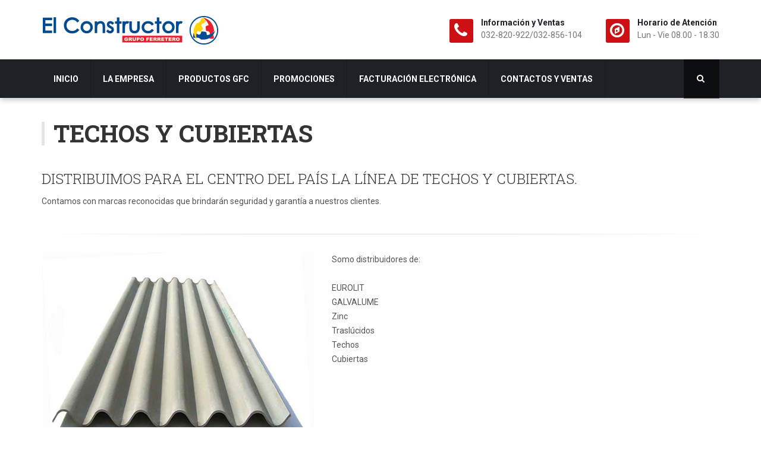

--- FILE ---
content_type: text/html; charset=utf-8
request_url: http://gfconstructor.com/index.php/details/84-demo/our-market/103-techos-y-cubiertas
body_size: 15625
content:

<!DOCTYPE html>
<html lang="es-es" dir="ltr"
	  class='com_content view-article itemid-574 j34 mm-hover'>

<head>
	  <base href="http://gfconstructor.com/index.php/details/84-demo/our-market/103-techos-y-cubiertas" />
  <meta http-equiv="content-type" content="text/html; charset=utf-8" />
  <meta name="author" content="Super User" />
  <meta name="generator" content="Joomla! - Open Source Content Management" />
  <title>Techos y Cubiertas</title>
  <link href="/templates/ts_bizspeak/favicon.ico" rel="shortcut icon" type="image/vnd.microsoft.icon" />
  <link href="http://gfconstructor.com/index.php/component/search/?Itemid=574&amp;catid=84&amp;id=103&amp;format=opensearch" rel="search" title="Buscar GF CONSTRUCTOR" type="application/opensearchdescription+xml" />
  <link rel="stylesheet" href="/templates/ts_bizspeak/local/css/themes/red/bootstrap.css" type="text/css" />
  <link rel="stylesheet" href="http://gfconstructor.com/plugins/content/pdf_embed/assets/css/style.css" type="text/css" />
  <link rel="stylesheet" href="/templates/system/css/system.css" type="text/css" />
  <link rel="stylesheet" href="/templates/ts_bizspeak/local/css/themes/red/template.css" type="text/css" />
  <link rel="stylesheet" href="/templates/ts_bizspeak/local/css/themes/red/megamenu.css" type="text/css" />
  <link rel="stylesheet" href="/templates/ts_bizspeak/local/css/themes/red/off-canvas.css" type="text/css" />
  <link rel="stylesheet" href="/templates/ts_bizspeak/fonts/font-awesome/css/font-awesome.min.css" type="text/css" />
  <link rel="stylesheet" href="/templates/ts_bizspeak/css/owl.carousel.css" type="text/css" />
  <link rel="stylesheet" href="http://fonts.googleapis.com/css?family=Roboto+Slab:400,700,300" type="text/css" />
  <link rel="stylesheet" href="http://fonts.googleapis.com/css?family=Roboto:400,300,500,700" type="text/css" />
  <link rel="stylesheet" href="/modules/mod_sp_social/assets/css/financial-news/sp_social.css" type="text/css" />
  <script src="/media/jui/js/jquery.min.js" type="text/javascript"></script>
  <script src="/media/jui/js/jquery-noconflict.js" type="text/javascript"></script>
  <script src="/media/jui/js/jquery-migrate.min.js" type="text/javascript"></script>
  <script src="/media/system/js/caption.js" type="text/javascript"></script>
  <script src="/plugins/system/t3/base-bs3/bootstrap/js/bootstrap.js" type="text/javascript"></script>
  <script src="/plugins/system/t3/base-bs3/js/jquery.tap.min.js" type="text/javascript"></script>
  <script src="/plugins/system/t3/base-bs3/js/off-canvas.js" type="text/javascript"></script>
  <script src="/plugins/system/t3/base-bs3/js/script.js" type="text/javascript"></script>
  <script src="/plugins/system/t3/base-bs3/js/menu.js" type="text/javascript"></script>
  <script src="/templates/ts_bizspeak/js/script.js" type="text/javascript"></script>
  <script src="/templates/ts_bizspeak/js/jquery.counterup.min.js" type="text/javascript"></script>
  <script src="/templates/ts_bizspeak/js/waypoints.min.js" type="text/javascript"></script>
  <script src="/templates/ts_bizspeak/js/owl.carousel.js" type="text/javascript"></script>
  <script type="text/javascript">
jQuery(window).on('load',  function() {
				new JCaption('img.caption');
			});jQuery(document).ready(function(){
	jQuery('.hasTooltip').tooltip({"html": true,"container": "body"});
});
  </script>

	
<!-- META FOR IOS & HANDHELD -->
	<meta name="viewport" content="width=device-width, initial-scale=1.0, maximum-scale=1.0, user-scalable=no"/>
	<style type="text/stylesheet">
		@-webkit-viewport   { width: device-width; }
		@-moz-viewport      { width: device-width; }
		@-ms-viewport       { width: device-width; }
		@-o-viewport        { width: device-width; }
		@viewport           { width: device-width; }
	</style>
	<script type="text/javascript">
		//<![CDATA[
		if (navigator.userAgent.match(/IEMobile\/10\.0/)) {
			var msViewportStyle = document.createElement("style");
			msViewportStyle.appendChild(
				document.createTextNode("@-ms-viewport{width:auto!important}")
			);
			document.getElementsByTagName("head")[0].appendChild(msViewportStyle);
		}
		//]]>
	</script>
<meta name="HandheldFriendly" content="true"/>
<meta name="apple-mobile-web-app-capable" content="YES"/>
<!-- //META FOR IOS & HANDHELD -->




<!-- Le HTML5 shim and media query for IE8 support -->
<!--[if lt IE 9]>
<script src="//html5shim.googlecode.com/svn/trunk/html5.js"></script>
<script type="text/javascript" src="/plugins/system/t3/base-bs3/js/respond.min.js"></script>
<![endif]-->

<!-- You can add Google Analytics here or use T3 Injection feature -->
</head>

<body>

<div class="t3-wrapper"> <!-- Need this wrapper for off-canvas menu. Remove if you don't use of-canvas -->

  
<!-- HEADER -->
<header id="t3-header" class="container t3-header">
	<div class="row">

		<!-- LOGO -->
		<div class="col-xs-12 col-sm-6 logo">
			<div class="logo-image">
				<a href="/" title="GF CONSTRUCTOR">
											<img class="logo-img" src="/templates/ts_bizspeak/images/logo.png" alt="GF CONSTRUCTOR" />
															<span>GF CONSTRUCTOR</span>
				</a>
				<small class="site-slogan"></small>
			</div>
		</div>
		<!-- //LOGO -->

					<div class="col-xs-12 col-sm-6">
									<!-- Head Right -->
					<div class="head-right ">
						

<div class="custom"  >
	<ul class="top-info">
<li>
<div class="info-box"><span class="info-icon"><i class="fa fa-phone"> </i></span>
<div class="info-box-content">
<p class="info-box-title">Información y Ventas</p>
<p class="info-box-subtitle">032-820-922/032-856-104</p>
</div>
</div>
</li>
<li>
<div class="info-box"><span class="info-icon"><i class="fa fa-compass"> </i></span>
<div class="info-box-content">
<p class="info-box-title">Horario de Atención</p>
<p class="info-box-subtitle">Lun - Vie 08.00 - 18.30</p>
</div>
</div>
</li>
</ul></div>

					</div>
					<!-- //Head Right -->
				
							</div>
		
	</div>
</header>
<!-- //HEADER -->

  
<!-- MAIN NAVIGATION -->
<nav id="t3-mainnav" class="wrap navbar navbar-default t3-mainnav">
	
		<div class="container">

		<!-- Brand and toggle get grouped for better mobile display -->
		<div class="navbar-header">

			<div class="hidden-lg hidden-md">
		
			
							
<button class="btn btn-primary off-canvas-toggle " type="button" data-pos="left" data-nav="#t3-off-canvas" data-effect="off-canvas-effect-4">
  <i class="fa fa-bars"></i>
</button>

<!-- OFF-CANVAS SIDEBAR -->
<div id="t3-off-canvas" class="t3-off-canvas ">

  <div class="t3-off-canvas-header">
    <h2 class="t3-off-canvas-header-title">Sidebar</h2>
    <button type="button" class="close" data-dismiss="modal" aria-hidden="true">&times;</button>
  </div>

  <div class="t3-off-canvas-body">
    <div class="t3-module module_menu " id="Mod114"><div class="module-inner"><h3 class="module-title ">Main Menu</h3><div class="module-ct"><ul class="nav  nav-pills nav-stacked ">
<li class="item-435"><a href="/index.php" >Inicio</a></li><li class="item-572"><a href="/index.php/la-empresa" >La Empresa</a></li><li class="item-576"><a href="/index.php/productos-gfc" >Productos GFC</a></li><li class="item-581"><a href="/index.php/promociones" >Promociones</a></li><li class="item-575">	<a href="http://186.5.114.206/microplusefac" target="_blank" >Facturación Electrónica</a></li><li class="item-607"><a href="/index.php/contactos-y-ventas" >Contactos y Ventas</a></li></ul>
</div></div></div>
  </div>

</div>
<!-- //OFF-CANVAS SIDEBAR -->
						</div>


			    <!-- HEAD SEARCH -->
	    <div class="head-search">     
	      <form class="form-search" action="/index.php/details" method="post">
	<div class="search">
		<label for="mod-search-searchword">Buscar...</label><i class="fa fa-search"></i><input name="searchword" id="mod-search-searchword" maxlength="200"  class="form-control " type="text" size="20" />	<input type="hidden" name="task" value="search" />
	<input type="hidden" name="option" value="com_search" />
	<input type="hidden" name="Itemid" value="574" />
	</div>
</form>

	    </div>
	    <!-- //HEAD SEARCH -->
	    
		</div>

		
		<div class=" hidden-sm hidden-xs">
			<div class="t3-navbar navbar-collapse collapse">
				<div  class="t3-megamenu animate fading"  data-duration="400" data-responsive="true">
<ul class="nav navbar-nav level0">
<li  data-id="435" data-level="1">
<a class="" href="/index.php"   data-target="#">Inicio </a>

</li>
<li  data-id="572" data-level="1">
<a class="" href="/index.php/la-empresa"   data-target="#">La Empresa </a>

</li>
<li class="mega-align-justify" data-id="576" data-level="1" data-alignsub="justify">
<a class="" href="/index.php/productos-gfc"   data-target="#">Productos GFC </a>

</li>
<li  data-id="581" data-level="1">
<a class="" href="/index.php/promociones"   data-target="#">Promociones </a>

</li>
<li  data-id="575" data-level="1">
<a class="" href="http://186.5.114.206/microplusefac" target="_blank"   data-target="#">Facturación Electrónica</a>

</li>
<li  data-id="607" data-level="1">
<a class="" href="/index.php/contactos-y-ventas"   data-target="#">Contactos y Ventas </a>

</li>
</ul>
</div>

			</div>
		</div>

		</div>
</nav>


<!-- //MAIN NAVIGATION -->

  

  

  
<!-- Content -->

<!-- Content end -->  
  

<div id="t3-mainbody" class="container t3-mainbody">
	<div class="row">

		<!-- MAIN CONTENT -->
		<div id="t3-content" class="t3-content col-xs-12">
						

<div class="item-page clearfix">


<!-- Article -->
<article itemscope itemtype="http://schema.org/Article">
	<meta itemprop="inLanguage" content="es-ES" />

	
<header class="article-header clearfix">
	<h1 class="article-title" itemprop="name">
					Techos y Cubiertas			<meta itemprop="url" content="http://gfconstructor.com/index.php/details/84-demo/our-market/103-techos-y-cubiertas" />
			</h1>

			</header>

<!-- Aside -->
<!-- //Aside -->








	

	
	
	<section class="article-content clearfix" itemprop="articleBody">
		<h3 class="title-normal">Distribuimos para el centro del país la línea de techos y cubiertas.</h3>
 
<p>Contamos con marcas reconocidas que brindarán seguridad y garantía a nuestros clientes.</p>
<div class="ts-divider"> </div>
<div class="service-items">
<div class="row">
<div class="service-items"><!--/ End 2nd row --></div>
<div class="col-sm-5 service-item-img"><img src="/images/demo/market/7.jpg" alt="" /></div>
<div class="col-sm-5 service-item-img">Somo distribuidores de:</div>
<div class="col-sm-5 service-item-img"> </div>
<div class="col-sm-5 service-item-img">EUROLIT</div>
<div class="col-sm-5 service-item-img">GALVALUME</div>
<div class="col-sm-5 service-item-img">Zinc</div>
<div class="col-sm-5 service-item-img">Traslúcidos</div>
<div class="col-sm-5 service-item-img">Techos</div>
<div class="col-sm-5 service-item-img">Cubiertas</div>
<div class="col-sm-5 service-item-img"> </div>
</div>
</div>
<!--/ End 2nd item -->	</section>

	
  <!-- footer -->
    <!-- //footer -->

	
	
	
</article>
<!-- //Article -->


</div>
		</div>
		<!-- //MAIN CONTENT -->

	</div>
</div> 
  
<!-- Testimonials -->

<!-- Testimonials end -->

  
<!-- Main top -->

<!-- Main top -->
  



  
<!-- FOOTER -->
<footer id="t3-footer" class="wrap t3-footer">

			<!-- FOOT NAVIGATION -->
		<div class="container">
				<!-- SPOTLIGHT -->
	<div class="t3-spotlight t3-footnav  row">
					<div class=" col-lg-3 col-md-3 col-sm-3 col-xs-12">
								<div class="t3-module module footer-social " id="Mod145"><div class="module-inner"><h3 class="module-title ">Síguenos en FACEBOOK</h3><div class="module-ct">	
	
	<div id="sp_social145" class="sp_social icon_size_32  footer-social">
	<ul>
			
		
					<li><a target='_blank'  title="Facebook" href="http://www.facebook.com/https://www.facebook.com/GrupoFerreteroElConstructor"><i class="fa fa-facebook"> </i></a></li>
				
			
		
			
		
			
		
		
			

			
		
			

			
		
			
		
			
		
			

			

			
	</ul>
	<div style="clear:both"></div>
</div></div></div></div><div class="t3-module module footer-logo " id="Mod146"><div class="module-inner"><div class="module-ct">

<div class="custom footer-logo"  >
	<p><img src="/images/logo1.png" alt="" width="248" height="54" /></p></div>
</div></div></div>
							</div>
					<div class=" col-lg-3 col-md-3 col-sm-3 col-xs-12">
								<div class="t3-module module " id="Mod129"><div class="module-inner"><h3 class="module-title ">Grupo<span class="sub-title"> Ferretero</span></h3><div class="module-ct">

<div class="custom"  >
	<h4><i class="fa fa-map-marker"> </i> Direcciones</h4>
<p>Principal: Av. Cevallos y Ayllón esq.</p>
<p>Sucursal: Av. Indoamerica, partidero a Píllaro</p>
<h4><i class="fa fa-envelope-o"> </i> Email</h4>
<p>ventas@gfconstructor.com</p>
<h4><i class="fa fa-phone"> </i> Teléfono</h4>
<p>032-820-922 / 032-856-104</p></div>
</div></div></div>
							</div>
					<div class=" col-lg-3 col-md-3 col-sm-3 col-xs-12">
								<div class="t3-module module " id="Mod148"><div class="module-inner"><h3 class="module-title ">Nuestros<span class="sub-title"> Servicios</span></h3><div class="module-ct">

<div class="custom"  >
	<ul class="list-arrow">
<li>Crédito a empresas o personas previa calificación.</li>
<li>Envíos de los pedidos al domicilio sin costo.</li>
<li>Amplia variedad de productos a su disposición.</li>
<li>Búsqueda y/o importación de productos fuera de catálogo.</li>
<li>Asesoramiento Técnico.</li>
<li><a href="/index.php/contactos-y-ventas">Para mayor información pulsa AQUÏ</a></li>
</ul></div>
</div></div></div>
							</div>
					<div class=" col-lg-3 col-md-3 col-sm-3 col-xs-12">
								<div class="t3-module module " id="Mod147"><div class="module-inner"><h3 class="module-title ">Empresas<span class="sub-title"> Aliadas</span></h3><div class="module-ct">

<div class="custom"  >
	<p><a title="INGCO Ecuador" href="http://www.ingcoecuador.com" target="_blank"><img src="/images/c9.png" alt="" /></a></p></div>
</div></div></div>
							</div>
			</div>
<!-- SPOTLIGHT -->		</div>
		<!-- //FOOT NAVIGATION -->
	
	<section class="t3-copyright">
		<div class="container">
			<div class="row">
				<div class="col-sm-4 copyright ">
					

<div class="custom"  >
	<p>Copyright © 2016 GFC. Desarrollado por <a title="E-SOLMARK" href="http://www.esolmark.com" target="_blank">E-SOLMARK</a>. Todos los Derechos Reservados.</p></div>

				</div>

				
									<div class="col-sm-6 pull-right">
	
						<div class="footer-menu ">
							<ul class="nav  nav-pills nav-stacked ">
<li class="item-435"><a href="/index.php" >Inicio</a></li><li class="item-572"><a href="/index.php/la-empresa" >La Empresa</a></li><li class="item-576"><a href="/index.php/productos-gfc" >Productos GFC</a></li><li class="item-581"><a href="/index.php/promociones" >Promociones</a></li><li class="item-575">	<a href="http://186.5.114.206/microplusefac" target="_blank" >Facturación Electrónica</a></li><li class="item-607"><a href="/index.php/contactos-y-ventas" >Contactos y Ventas</a></li></ul>

						</div>
					
					</div>
				
			</div>
		</div>
	</section>

</footer>
<!-- //FOOTER -->


<!-- Back to top -->
<div id="back-to-top" data-spy="affix" data-offset-top="10" class="back-to-top">
  <button class="btn btn-primary" title="Back to Top"><i class="fa fa-angle-double-up"></i></button>
</div>

<script type="text/javascript">
(function($) {
	// Back to top
	$('#back-to-top').on('click', function(){
		$("html, body").animate({scrollTop: 0}, 500);
		return false;
	});
})(jQuery);
</script>
</div>

</body>

</html>

--- FILE ---
content_type: text/css
request_url: http://gfconstructor.com/templates/ts_bizspeak/local/css/themes/red/template.css
body_size: 94812
content:
@media (max-width: 767px) {
  .always-show .mega > .mega-dropdown-menu,
  .always-show .dropdown-menu {
    display: block !important;
    position: static;
  }
  .open .dropdown-menu {
    display: block;
  }
}
.t3-logo,
.t3-logo-small {
  display: block;
  text-decoration: none;
  text-align: left;
  background-repeat: no-repeat;
  background-position: center;
}
.t3-logo {
  width: 182px;
  height: 50px;
}
.t3-logo-small {
  width: 60px;
  height: 30px;
}
.t3-logo,
.t3-logo-color {
  background-image: url("http://joomlart.s3.amazonaws.com/images/jat3v3-documents/logo-complete/t3logo-big-color.png");
}
.t3-logo-small,
.t3-logo-small.t3-logo-color {
  background-image: url("http://joomlart.s3.amazonaws.com/images/jat3v3-documents/logo-complete/t3logo-small-color.png");
}
.t3-logo-dark {
  background-image: url("http://joomlart.s3.amazonaws.com/images/jat3v3-documents/logo-complete/t3logo-big-dark.png");
}
.t3-logo-small.t3-logo-dark {
  background-image: url("http://joomlart.s3.amazonaws.com/images/jat3v3-documents/logo-complete/t3logo-small-dark.png");
}
.t3-logo-light {
  background-image: url("http://joomlart.s3.amazonaws.com/images/jat3v3-documents/logo-complete/t3logo-big-light.png");
}
.t3-logo-small.t3-logo-light {
  background-image: url("http://joomlart.s3.amazonaws.com/images/jat3v3-documents/logo-complete/t3logo-small-light.png");
}
@media (max-width: 767px) {
  .logo-control .logo-img-sm {
    display: block;
  }
  .logo-control .logo-img {
    display: none;
  }
}
@media (min-width: 768px) {
  .logo-control .logo-img-sm {
    display: none;
  }
  .logo-control .logo-img {
    display: block;
  }
}
#community-wrap .collapse {
  position: relative;
  height: 0;
  overflow: hidden;
  display: block;
}
.body-data-holder:before {
  display: none;
  content: "grid-float-breakpoint:768px screen-xs:480px screen-sm:768px screen-md:992px screen-lg:1200px";
}

input,
button,
select,
textarea {
  font-family: inherit;
  font-size: inherit;
  line-height: inherit;
}
a {
  color: #cc1014;
  text-decoration: none;
}
a:hover,
a:focus {
  color: #850a0d;
  text-decoration: underline;
}
a:focus {
  outline: thin dotted;
  outline: 5px auto -webkit-focus-ring-color;
  outline-offset: -2px;
}
img {
  vertical-align: middle;
}
th,
td {
  line-height: 1.42857143;
  text-align: left;
  vertical-align: top;
}
th {
  font-weight: bold;
}
td,
tr td {
  border-top: 1px solid #dddddd;
}
.cat-list-row0:hover,
.cat-list-row1:hover {
  background: #f5f5f5;
}
.cat-list-row1,
tr.cat-list-row1 td {
  background: #f9f9f9;
}
table.contentpane,
table.tablelist,
table.category,
table.admintable,
table.blog {
  width: 100%;
}
table.contentpaneopen {
  border: 0;
}
.star {
  color: #ffd700;
}
.red {
  color: #cc1014;
}
hr {
  margin-top: 20px;
  margin-bottom: 20px;
  border: 0;
  border-top: 1px solid #eeeeee;
}
.wrap {
  width: auto;
  clear: both;
}
.center,
.table td.center,
.table th.center {
  text-align: center;
}
.element-invisible {
  position: absolute;
  padding: 0;
  margin: 0;
  border: 0;
  height: 1px;
  width: 1px;
  overflow: hidden;
}

h1 small,
h2 small,
h3 small,
h4 small,
h5 small,
h6 small,
.h1 small,
.h2 small,
.h3 small,
.h4 small,
.h5 small,
.h6 small,
h1 .small,
h2 .small,
h3 .small,
h4 .small,
h5 .small,
h6 .small,
.h1 .small,
.h2 .small,
.h3 .small,
.h4 .small,
.h5 .small,
.h6 .small {
  font-weight: normal;
  line-height: 1;
  color: #999999;
}
h1,
.h1,
h2,
.h2,
h3,
.h3 {
  margin-top: 20px;
  margin-bottom: 10px;
}
h1 small,
.h1 small,
h2 small,
.h2 small,
h3 small,
.h3 small,
h1 .small,
.h1 .small,
h2 .small,
.h2 .small,
h3 .small,
.h3 .small {
  font-size: 65%;
}
h4,
.h4,
h5,
.h5,
h6,
.h6 {
  margin-top: 10px;
  margin-bottom: 10px;
}
h4 small,
.h4 small,
h5 small,
.h5 small,
h6 small,
.h6 small,
h4 .small,
.h4 .small,
h5 .small,
.h5 .small,
h6 .small,
.h6 .small {
  font-size: 75%;
}
h1,
.h1 {
  font-size: 36px;
}
h2,
.h2 {
  font-size: 30px;
}
h3,
.h3 {
  font-size: 24px;
}
h4,
.h4 {
  font-size: 18px;
}
h5,
.h5 {
  font-size: 14px;
}
h6,
.h6 {
  font-size: 12px;
}
p {
  margin: 0 0 10px;
}
.lead {
  margin-bottom: 20px;
  font-size: 16px;
  font-weight: 200;
  line-height: 1.4;
}
@media (min-width: 768px) {
  .lead {
    font-size: 21px;
  }
}
small,
.small {
  font-size: 85%;
}
cite {
  font-style: normal;
}
.text-left {
  text-align: left;
}
.text-right {
  text-align: right;
}
.text-center {
  text-align: center;
}
.text-justify {
  text-align: justify;
}
.text-muted {
  color: #999999;
}
.text-primary {
  color: #cc1014;
}
a.text-primary:hover {
  color: #9d0c0f;
}
.text-success {
  color: #468847;
}
a.text-success:hover {
  color: #356635;
}
.text-info {
  color: #3a87ad;
}
a.text-info:hover {
  color: #2d6987;
}
.text-warning {
  color: #c09853;
}
a.text-warning:hover {
  color: #a47e3c;
}
.text-danger {
  color: #b94a48;
}
a.text-danger:hover {
  color: #953b39;
}
.bg-primary {
  color: #fff;
  background-color: #cc1014;
}
a.bg-primary:hover {
  background-color: #9d0c0f;
}
.bg-success {
  background-color: #dff0d8;
}
a.bg-success:hover {
  background-color: #c1e2b3;
}
.bg-info {
  background-color: #d9edf7;
}
a.bg-info:hover {
  background-color: #afd9ee;
}
.bg-warning {
  background-color: #fcf8e3;
}
a.bg-warning:hover {
  background-color: #f7ecb5;
}
.bg-danger {
  background-color: #f2dede;
}
a.bg-danger:hover {
  background-color: #e4b9b9;
}
.highlight {
  background-color: #FFC;
  font-weight: bold;
  padding: 1px 4px;
}
.page-header {
  padding-bottom: 9px;
  margin: 40px 0 20px;
  border-bottom: 1px solid #eeeeee;
}
ul,
ol {
  margin-top: 0;
  margin-bottom: 10px;
}
ul ul,
ol ul,
ul ol,
ol ol {
  margin-bottom: 0;
}
.list-unstyled {
  padding-left: 0;
  list-style: none;
}
.list-inline {
  padding-left: 0;
  list-style: none;
  margin-left: -5px;
}
.list-inline > li {
  display: inline-block;
  padding-left: 5px;
  padding-right: 5px;
}
dl {
  margin-top: 0;
  margin-bottom: 20px;
}
dt,
dd {
  line-height: 1.42857143;
}
dt {
  font-weight: bold;
}
dd {
  margin-left: 0;
}
@media (min-width: 768px) {
  .dl-horizontal dt {
    float: left;
    width: 160px;
    clear: left;
    text-align: right;
    overflow: hidden;
    text-overflow: ellipsis;
    white-space: nowrap;
  }
  .dl-horizontal dd {
    margin-left: 180px;
  }
}
abbr[title],
abbr[data-original-title] {
  cursor: help;
  border-bottom: 1px dotted #999999;
}
.initialism {
  font-size: 90%;
  text-transform: uppercase;
}
blockquote {
  padding: 10px 20px;
  margin: 0 0 20px;
  font-size: 17.5px;
  border-left: 5px solid #eeeeee;
}
blockquote p:last-child,
blockquote ul:last-child,
blockquote ol:last-child {
  margin-bottom: 0;
}
blockquote footer,
blockquote small,
blockquote .small {
  display: block;
  font-size: 80%;
  line-height: 1.42857143;
  color: #999999;
}
blockquote footer:before,
blockquote small:before,
blockquote .small:before {
  content: '\2014 \00A0';
}
.blockquote-reverse,
blockquote.pull-right {
  padding-right: 15px;
  padding-left: 0;
  border-right: 5px solid #eeeeee;
  border-left: 0;
  text-align: right;
}
.blockquote-reverse footer:before,
blockquote.pull-right footer:before,
.blockquote-reverse small:before,
blockquote.pull-right small:before,
.blockquote-reverse .small:before,
blockquote.pull-right .small:before {
  content: '';
}
.blockquote-reverse footer:after,
blockquote.pull-right footer:after,
.blockquote-reverse small:after,
blockquote.pull-right small:after,
.blockquote-reverse .small:after,
blockquote.pull-right .small:after {
  content: '\00A0 \2014';
}
blockquote:before,
blockquote:after {
  content: "";
}
address {
  margin-bottom: 20px;
  font-style: normal;
  line-height: 1.42857143;
}
code,
kbd,
pre,
samp {
  font-family: Monaco, Menlo, Consolas, "Courier New", monospace;
}
.btn-actions {
  text-align: center;
}
.features-list {
  margin-top: 60px;
  
}
.features-list .page-header {
  border: 0;
  text-align: center;
}
.features-list .page-header h1 {
  font-size: 46px;
}
.features-list .feature-row {
  overflow: hidden;
  min-height: 200px;
  color: #696f72;
  border-top: 1px solid #e0e2e3;
  padding: 60px 0 0;
  text-align: center;
}
.features-list .feature-row:last-child {
  border-bottom: 1px solid #e0e2e3;
  margin-bottom: 60px;
}
.features-list .feature-row h3 {
  font-size: 28px;
}
.features-list .feature-row div:first-child {
  padding-left: 0;
}
.features-list .feature-row div:last-child {
  padding-right: 0;
}
.features-list .feature-row div:first-child.feature-img img {
  float: left;
}
.features-list .feature-row div:last-child.feature-img img {
  float: right;
}
.jumbotron h2 {
  font-size: 46px;
}
.jumbotron iframe {
  margin-top: 20px;
}

.form-control:focus {
  border-color: #66afe9;
  outline: 0;
  -webkit-box-shadow: inset 0 1px 1px rgba(0,0,0,.075), 0 0 8px rgba(102, 175, 233, 0.6);
  -moz-box-shadow: inset 0 1px 1px rgba(0,0,0,.075), 0 0 8px rgba(102, 175, 233, 0.6);
  box-shadow: inset 0 1px 1px rgba(0,0,0,.075), 0 0 8px rgba(102, 175, 233, 0.6);
}
.form-control::-moz-placeholder {
  color: #999999;
  opacity: 1;
}
.form-control:-ms-input-placeholder {
  color: #999999;
}
.form-control::-webkit-input-placeholder {
  color: #999999;
}
textarea.form-control {
  height: auto;
}
.form-group {
  margin-bottom: 20px;
}
.radio label,
.checkbox label {
  display: inline;
}
.form-control-static {
  margin-bottom: 0;
}
@media (min-width: 768px) {
  .form-inline .form-group {
    display: inline-block;
  }
  .form-inline .form-control {
    display: inline-block;
  }
  .form-inline .radio input[type="radio"],
  .form-inline .checkbox input[type="checkbox"] {
    float: none;
  }
}
.form-horizontal .control-label,
.form-horizontal .radio,
.form-horizontal .checkbox,
.form-horizontal .radio-inline,
.form-horizontal .checkbox-inline {
  margin-top: 0;
  margin-bottom: 0;
  padding-top: 7px;
}
.form-horizontal .form-control-static {
  padding-top: 7px;
}
.btn-inverse {
  color: #ffffff;
  background-color: #333333;
  border-color: #262626;
}
.btn-inverse:hover,
.btn-inverse:focus,
.btn-inverse.focus,
.btn-inverse:active,
.btn-inverse.active,
.open > .dropdown-toggle.btn-inverse {
  color: #ffffff;
  background-color: #1a1a1a;
  border-color: #080808;
}
.btn-inverse:active,
.btn-inverse.active,
.open > .dropdown-toggle.btn-inverse {
  background-image: none;
}
.btn-inverse.disabled,
.btn-inverse[disabled],
fieldset[disabled] .btn-inverse,
.btn-inverse.disabled:hover,
.btn-inverse[disabled]:hover,
fieldset[disabled] .btn-inverse:hover,
.btn-inverse.disabled:focus,
.btn-inverse[disabled]:focus,
fieldset[disabled] .btn-inverse:focus,
.btn-inverse.disabled.focus,
.btn-inverse[disabled].focus,
fieldset[disabled] .btn-inverse.focus,
.btn-inverse.disabled:active,
.btn-inverse[disabled]:active,
fieldset[disabled] .btn-inverse:active,
.btn-inverse.disabled.active,
.btn-inverse[disabled].active,
fieldset[disabled] .btn-inverse.active {
  background-color: #333333;
  border-color: #262626;
}
.btn-inverse .badge {
  color: #333333;
  background-color: #ffffff;
}
.btn-block + .btn-block {
  margin-top: 5px;
}
select::-moz-placeholder,
textarea::-moz-placeholder,
input[type="text"]::-moz-placeholder,
input[type="password"]::-moz-placeholder,
input[type="datetime"]::-moz-placeholder,
input[type="datetime-local"]::-moz-placeholder,
input[type="date"]::-moz-placeholder,
input[type="month"]::-moz-placeholder,
input[type="time"]::-moz-placeholder,
input[type="week"]::-moz-placeholder,
input[type="number"]::-moz-placeholder,
input[type="email"]::-moz-placeholder,
input[type="url"]::-moz-placeholder,
input[type="search"]::-moz-placeholder,
input[type="tel"]::-moz-placeholder,
input[type="color"]::-moz-placeholder,
.inputbox::-moz-placeholder {
  color: #999999;
  opacity: 1;
}
select:-ms-input-placeholder,
textarea:-ms-input-placeholder,
input[type="text"]:-ms-input-placeholder,
input[type="password"]:-ms-input-placeholder,
input[type="datetime"]:-ms-input-placeholder,
input[type="datetime-local"]:-ms-input-placeholder,
input[type="date"]:-ms-input-placeholder,
input[type="month"]:-ms-input-placeholder,
input[type="time"]:-ms-input-placeholder,
input[type="week"]:-ms-input-placeholder,
input[type="number"]:-ms-input-placeholder,
input[type="email"]:-ms-input-placeholder,
input[type="url"]:-ms-input-placeholder,
input[type="search"]:-ms-input-placeholder,
input[type="tel"]:-ms-input-placeholder,
input[type="color"]:-ms-input-placeholder,
.inputbox:-ms-input-placeholder {
  color: #999999;
}
select::-webkit-input-placeholder,
textarea::-webkit-input-placeholder,
input[type="text"]::-webkit-input-placeholder,
input[type="password"]::-webkit-input-placeholder,
input[type="datetime"]::-webkit-input-placeholder,
input[type="datetime-local"]::-webkit-input-placeholder,
input[type="date"]::-webkit-input-placeholder,
input[type="month"]::-webkit-input-placeholder,
input[type="time"]::-webkit-input-placeholder,
input[type="week"]::-webkit-input-placeholder,
input[type="number"]::-webkit-input-placeholder,
input[type="email"]::-webkit-input-placeholder,
input[type="url"]::-webkit-input-placeholder,
input[type="search"]::-webkit-input-placeholder,
input[type="tel"]::-webkit-input-placeholder,
input[type="color"]::-webkit-input-placeholder,
.inputbox::-webkit-input-placeholder {
  color: #999999;
}
textareaselect,
textareatextarea,
textareainput[type="text"],
textareainput[type="password"],
textareainput[type="datetime"],
textareainput[type="datetime-local"],
textareainput[type="date"],
textareainput[type="month"],
textareainput[type="time"],
textareainput[type="week"],
textareainput[type="number"],
textareainput[type="email"],
textareainput[type="url"],
textareainput[type="search"],
textareainput[type="tel"],
textareainput[type="color"],
textarea.inputbox {
  height: auto;
}
@media screen and (min-width: 768px) {
  select,
  textarea,
  input[type="text"],
  input[type="password"],
  input[type="datetime"],
  input[type="datetime-local"],
  input[type="date"],
  input[type="month"],
  input[type="time"],
  input[type="week"],
  input[type="number"],
  input[type="email"],
  input[type="url"],
  input[type="search"],
  input[type="tel"],
  input[type="color"],
  .inputbox {
    width: auto;
  }
}
select,
select.form-control,
select.inputbox,
select.input {
  padding-right: 5px;
}
.input-append .active,
.input-prepend .active {
  background-color: #c2ef94;
  border-color: #76cc1e;
}
.invalid {
  border-color: #cc1014;
}
label.invalid {
  color: #cc1014;
}
input.invalid {
  border: 1px solid #cc1014;
}

.dropdown-menu > li > a {
  padding: 5px 20px;
}
.dropdown-header {
  padding: 3px 20px;
  font-size: 14px;
}
.dropdown-header a {
  color: #999999;
}
.dropdown-submenu > a:after {
  border-left-color: #333333;
}
.dropdown-submenu:hover > a:after {
  border-left-color: #262626;
}
.nav > li > .separator {
  position: relative;
  display: block;
  padding: 10px 15px;
  line-height: 20px;
}
@media (min-width: 768px) {
  .nav > li > .separator {
    padding-top: 15px;
    padding-bottom: 15px;
  }
}
@media (max-width: 991px) {
  .nav > li > span {
    padding: 10px 15px;
    display: inline-block;
  }
}
.nav .caret {
  border-top-color: #cc1014;
  border-bottom-color: #cc1014;
}
.nav a:hover .caret {
  border-top-color: #850a0d;
  border-bottom-color: #850a0d;
}
.t3-navhelper {
  background: #f7f7f7;
  color: #555555;
  padding: 5px 0;
  margin-bottom: 15px;
}
.breadcrumb {
  margin-bottom: 0;
  padding-left: 0;
  padding-right: 0;
  border-radius: 0;
}
.breadcrumb > li + li:before {
  content: "/\00a0";
}
.breadcrumb > .active {
  color: #999999;
}
.breadcrumb > .active + li:before {
  content: "";
  padding: 0;
}
.breadcrumb > .active .hasTooltip {
  padding-right: 10px;
}
.breadcrumb .divider {
  display: none;
}
.pagination {
  display: block;
}
.pagination:before,
.pagination:after {
  content: " ";
  display: table;
}
.pagination:after {
  clear: both;
}
@media screen and (min-width: 768px) {
  .pagination {
    float: left;
  }
}
.pagination .pagination {
  display: inline-block;
}
.counter {
  display: inline-block;
  margin-top: 20px;
  padding: 6px 12px;
  background-color: #ffffff;
  border: 1px solid #dddddd;
  border-radius: 4px;
}
@media screen and (min-width: 768px) {
  .counter {
    float: right;
  }
}

.t3-mainnav {
  border: 0;
  background: #1e2227;
  box-shadow: 0 5px 8px -1px rgba(0, 0, 0, 0.2);
  border-bottom: 1px solid #222;
}
.t3-mainnav .container {
  position: relative;
}
.t3-mainnav .navbar-nav > li > .dropdown-menu,
.t3-mainnav .navbar-nav .mega-nav li .dropdown-menu {
  background: #fff;
  border: 0;
  -webkit-border-radius: 0;
  -moz-border-radius: 0;
  border-radius: 0;
}
.t3-mainnav .t3-megamenu .navbar-nav.level0 > li {
  border-right: 1px solid rgba(0, 0, 0, 0.2);
  padding: 0 20px;
}
.t3-mainnav .t3-megamenu .navbar-nav.level0 > li > a {
  color: #fff;
  text-rendering: optimizeLegibility;
  font-weight: 700;
  text-transform: uppercase;
  font-size: 14px;
  margin: -1px 0;
  line-height: 25px;
  padding: 22px 0 20px;
  -webkit-transition: 350ms;
  -moz-transition: 350ms;
  -o-transition: 350ms;
  transition: 350ms;
}
.t3-mainnav .t3-megamenu .navbar-nav.level0 > li .caret {
  border: 0;
}
.t3-mainnav .t3-megamenu .navbar-nav.level0 > li.active > a,
.t3-mainnav .t3-megamenu .navbar-nav.level0 > li:focus > a,
.t3-mainnav .t3-megamenu .navbar-nav.level0 > li:hover > a {
  background: none;
  color: #cc1014;
  position: relative;
}
.t3-mainnav .t3-megamenu .navbar-nav.level0 > li.active > a:after,
.t3-mainnav .t3-megamenu .navbar-nav.level0 > li:focus > a:after,
.t3-mainnav .t3-megamenu .navbar-nav.level0 > li:hover > a:after {
  position: absolute;
  content: '';
  background: #cc1014;
  left: -3px;
  bottom: 0;
  width: 100%;
  height: 8px;
}
.t3-mainnav .t3-megamenu .navbar-nav.level0 > li.active > a:before,
.t3-mainnav .t3-megamenu .navbar-nav.level0 > li:focus > a:before,
.t3-mainnav .t3-megamenu .navbar-nav.level0 > li:hover > a:before {
  border-color: #cc1014 rgba(0, 0, 0, 0) rgba(0, 0, 0, 0) rgba(0, 0, 0, 0);
  position: absolute;
  content: " ";
  width: auto;
  height: auto;
  bottom: -15px;
  margin-left: -12px;
  left: 50%;
  border-width: 8px;
  border-style: solid;
  z-index: 9999;
}
.t3-mainnav .t3-megamenu .navbar-nav.level0 > li:hover > a {
  position: relative;
}
.t3-mainnav .t3-megamenu .navbar-nav.level0 > li ul.mega-nav.level1 > li.active > a {
  color: #cc1014;
}
.t3-mainnav .t3-megamenu .navbar-nav.level0 > li ul.mega-nav.level2 > li.active > a {
  color: #cc1014;
}
.t3-mainnav .t3-megamenu .mega-nav > li a,
.t3-mainnav .t3-megamenu .dropdown-menu .mega-nav > li a {
  padding: 10px 0;
  border-bottom: 1px solid #e5e5e5;
  color: #333333;
  font-size: 13px;
  text-transform: uppercase;
  background: none !important;
}
.t3-mainnav .t3-megamenu .mega-nav > li a:hover,
.t3-mainnav .t3-megamenu .dropdown-menu .mega-nav > li a:hover {
  background: none;
  color: #cc1014;
}
.t3-mainnav .t3-megamenu .mega-nav > li:last-child > a,
.t3-mainnav .t3-megamenu .dropdown-menu .mega-nav > li:last-child > a {
  border-bottom: 0;
}
.t3-mainnav .t3-megamenu .dropdown-menu {
  -webkit-box-shadow: 0 5px 10px rgba(0, 0, 0, 0.175);
  box-shadow: 0 5px 10px rgba(0, 0, 0, 0.175);
  padding-bottom: 0;
  padding: 5px 10px;
}
.t3-mainnav .t3-megamenu .mega-nav .mega-group > .mega-group-title {
  text-transform: uppercase;
  font-weight: 500;
  font-size: 14px !important;
  margin: 15px 0 5px 0 !important;
}
.t3-mainnav .t3-megamenu .banneritem {
  padding-top: 15px;
}
.navbar-default .navbar-nav > .open > a,
.navbar-default .navbar-nav > .open > a:hover,
.navbar-default .navbar-nav > .open > a:focus {
  background-color: transparent !important;
}
.menu-banner .mega-group-title {
  display: none !important;
}
.navbar-toggle {
  padding: 0;
  height: 35px;
  line-height: 35px;
  width: 35px;
  margin-left: 15px;
}
@media (min-width: 768px) {
  .navbar-toggle {
    display: none;
  }
}
.navbar-nav {
  margin: 7.5px -15px;
}
@media (min-width: 768px) {
  .navbar-nav {
    margin: 0;
  }
}
.navbar-default .navbar-brand {
  color: #777777;
}
.navbar-default .navbar-text {
  color: #777777;
}
.navbar-default .navbar-nav > li > a {
  color: #fff;
}
.navbar-default .navbar-nav > li > .nav-header {
  color: #777777;
  display: inline-block;
  padding-top: 15px;
  padding-bottom: 15px;
}
.navbar-default .navbar-nav > .active > a,
.navbar-default .navbar-nav > .active > a:hover,
.navbar-default .navbar-nav > .active > a:focus {
  color: #555555;
  background-color: #e7e7e7;
}
.navbar-default .navbar-nav > .disabled > a,
.navbar-default .navbar-nav > .disabled > a:hover,
.navbar-default .navbar-nav > .disabled > a:focus {
  color: #cccccc;
  background-color: transparent;
}
.navbar-default .navbar-toggle {
  border-color: #dddddd;
}
.navbar-default .navbar-toggle:hover,
.navbar-default .navbar-toggle:focus {
  background-color: #dddddd;
}
.navbar-default .navbar-toggle .icon-bar {
  background-color: #cccccc;
}
.navbar-default .navbar-collapse,
.navbar-default .navbar-form {
  border-color: #e7e7e7;
}
.navbar-default .navbar-nav > .dropdown > a:hover .caret,
.navbar-default .navbar-nav > .dropdown > a:focus .caret {
  border-top-color: #fff;
  border-bottom-color: #fff;
}
.navbar-default .navbar-nav > .open > a,
.navbar-default .navbar-nav > .open > a:hover,
.navbar-default .navbar-nav > .open > a:focus {
  background-color: #e7e7e7;
  color: #555555;
}
.navbar-default .navbar-nav > .open > a .caret,
.navbar-default .navbar-nav > .open > a:hover .caret,
.navbar-default .navbar-nav > .open > a:focus .caret {
  border-top-color: #fff;
  border-bottom-color: #fff;
}
.navbar-default .navbar-nav > .dropdown > a .caret {
  border-top-color: #777777;
  border-bottom-color: #777777;
}
@media (max-width: 767px) {
  .navbar-default .navbar-nav .open .dropdown-menu > li > a {
    color: #777777;
  }
  .navbar-default .navbar-nav .open .dropdown-menu > li > a:hover,
  .navbar-default .navbar-nav .open .dropdown-menu > li > a:focus {
    color: #333333;
    background-color: transparent;
  }
  .navbar-default .navbar-nav .open .dropdown-menu > .active > a,
  .navbar-default .navbar-nav .open .dropdown-menu > .active > a:hover,
  .navbar-default .navbar-nav .open .dropdown-menu > .active > a:focus {
    color: #555555;
    background-color: #e7e7e7;
  }
  .navbar-default .navbar-nav .open .dropdown-menu > .disabled > a,
  .navbar-default .navbar-nav .open .dropdown-menu > .disabled > a:hover,
  .navbar-default .navbar-nav .open .dropdown-menu > .disabled > a:focus {
    color: #cccccc;
    background-color: transparent;
  }
}
.navbar-default .navbar-link {
  color: #777777;
}
.navbar-default .navbar-link:hover {
  color: #333333;
}
.t3-mainnav {
  border-left: 0;
  border-right: 0;
  margin-bottom: 0;
  border-radius: 0;
}
.t3-mainnav .t3-navbar {
  padding-left: 0;
  padding-right: 0;
}
@media (min-width: 768px) {
  .t3-mainnav .t3-navbar-collapse {
    display: none !important;
  }
}
.t3-mainnav .t3-navbar-collapse .navbar-nav {
  margin: 0 -15px;
}
.t3-mainnav .t3-navbar-collapse .navbar-nav li > a .fa {
  margin-right: 5px;
}
.t3-mainnav .t3-navbar-collapse .navbar-nav > li > a {
  border-top: 1px solid #e7e7e7;
}
.t3-mainnav .t3-navbar-collapse .navbar-nav > li:first-child > a {
  border-top: 0;
}
.t3-mainnav .t3-navbar-collapse .navbar-nav .dropdown > a .caret {
  position: absolute;
  top: 40%;
  right: 12px;
}

.dark-bg.module,
.blue-bg.module {
  color: #fff;
  padding: 25px;
}
.dark-bg.module h3,
.blue-bg.module h3 {
  font-size: 16px;
  text-transform: uppercase;
  border-bottom: 1px dashed #fff;
  padding-bottom: 10px;
  margin-bottom: 20px;
}
.dark-bg.module h4,
.blue-bg.module h4 {
  font-size: 16px;
}
.dark-bg.module p.ph-no,
.blue-bg.module p.ph-no {
  font-weight: 700;
}
.dark-bg.module h3,
.blue-bg.module h3,
.dark-bg.module p,
.blue-bg.module p {
  color: #fff;
}
.dark-bg.module h4,
.blue-bg.module h4 {
  color: #999999;
}
.dark-bg.module {
  background: #333333;
}
.blue-bg.module {
  background: #00acbd;
}
.t3-module {
  margin-bottom: 30px;
}
@media screen and (min-width: 768px) {
  .t3-module {
    margin-bottom: 30px;
  }
}
.t3-module .module-inner {
  padding: 0;
}
.module-title {
  background: transparent;
  color: inherit;
  font-size: 18px;
  margin: 0 0 10px 0;
  padding: 0;
}
@media screen and (min-width: 768px) {
  .module-title {
    margin-bottom: 20px;
  }
}
.module-ct {
  background: transparent;
  color: inherit;
  padding: 0;
}
.module-ct:before,
.module-ct:after {
  content: " ";
  display: table;
}
.module-ct:after {
  clear: both;
}
.module-ct > ul,
.module-ct .custom > ul,
.module-ct > ol,
.module-ct .custom > ol {
  margin-left: 20px;
  padding-left: 0;
}
.module-ct > ul.unstyled,
.module-ct .custom > ul.unstyled,
.module-ct > ol.unstyled,
.module-ct .custom > ol.unstyled {
  padding-left: 0;
}
.module-ct > ul.nav,
.module-ct .custom > ul.nav,
.module-ct > ol.nav,
.module-ct .custom > ol.nav {
  padding-left: 0;
  margin-left: 0;
}
.module_menu .nav > li > a,
.module_menu .nav > li > .separator {
  padding: 6px 5px;
  display: block;
}
#login-form input[type="text"],
#login-form input[type="password"] {
  width: 100%;
}
#login-form ul.unstyled {
  margin-top: 20px;
  padding-left: 20px;
}
#login-form #form-login-remember label {
  font-weight: normal;
}
.banneritem a {
  font-weight: bold;
}
.bannerfooter {
  border-top: 1px solid #eeeeee;
  font-size: 12px;
  padding-top: 10px;
  text-align: right;
}
.categories-module,
ul.categories-module,
.category-module,
ul.category-module {
  margin: 0;
}
.categories-module li,
ul.categories-module li,
.category-module li,
ul.category-module li {
  list-style: none;
  padding: 10px 0;
  border-top: 1px solid #eeeeee;
}
.categories-module li:first-child,
ul.categories-module li:first-child,
.category-module li:first-child,
ul.category-module li:first-child {
  border-top: 0;
}
.categories-module h4,
ul.categories-module h4,
.category-module h4,
ul.category-module h4 {
  font-size: 14px;
  font-weight: normal;
  margin: 0;
}
.feed h4 {
  font-weight: bold;
}
.feed .newsfeed,
.feed ul.newsfeed {
  border-top: 1px solid #eeeeee;
}
.feed .newsfeed .feed-link,
.feed ul.newsfeed .feed-link,
.feed .newsfeed h5.feed-link,
.feed ul.newsfeed h5.feed-link {
  font-size: 14px;
  font-weight: normal;
  margin: 0;
}
.latestusers,
ul.latestusers {
  margin-left: 0;
}
.latestusers li,
ul.latestusers li {
  background: #eeeeee;
  display: inline-block;
  padding: 5px 10px;
  border-radius: 4px;
}
.stats-module dt,
.stats-module dd {
  display: inline-block;
  margin: 0;
}
.stats-module dt {
  font-weight: bold;
  width: 35%;
}
.stats-module dd {
  width: 60%;
}
.tagspopular ul {
  display: block;
  margin: 0;
  padding: 0;
  list-style: none;
  overflow: hidden;
}
.tagspopular ul li a {
  color: #999;
  text-transform: capitalize;
  float: left;
  display: block;
  margin: 2px;
  padding: 6px 15px;
  line-height: 20px;
  text-align: center;
  vertical-align: middle;
  cursor: pointer;
  border: 1px solid #e5e5e5;
  -webkit-transition: 350ms;
  -moz-transition: 350ms;
  -o-transition: 350ms;
  transition: 350ms;
}
.tagspopular ul li a:hover {
  background: #cc1014;
  color: #fff;
}
.tagssimilar ul {
  margin: 0;
  padding: 0;
  list-style: none;
}
.tagssimilar ul > li {
  border-bottom: 1px solid #eeeeee;
  padding: 8px 0;
}
.tagssimilar ul > li > a {
  color: #555555;
}
.tagssimilar ul > li > a:hover,
.tagssimilar ul > li > a:focus,
.tagssimilar ul > li > a:active {
  color: #850a0d;
}
.module-ct > ol.breadcrumb {
  padding: 6px 12px;
  margin-left: 0;
}

.btn.cancel {
  background: #d9534f;
  box-shadow: 0 3px 0 #b52b27;
  color: #fff;
  margin-left: 5px;
}

.item-page .article-header .article-title {
  font-weight: 700;
  font-size: 40px;
  text-transform: uppercase;
  border-left: 5px solid #e5e5e5;
  padding-left: 15px;
  line-height: 100%;
}
.item-page.news .article-header .article-title {
  font-weight: 400;
  font-size: 36px;
  text-transform: capitalize;
  border-left: 0;
  padding-left: 0;
  line-height: 100%;
}
.item-page hr {
  border-top: 0;
}
.article-content .title-normal {
  text-transform: uppercase;
}
.article-content .content-list {
  margin-top: 0;
}
.tags span {
  display: inline-block;
}
.tags span a,
.tags span a.label {
  background: #cc1014;
  border-radius: 0;
  color: #fff;
  display: block;
  font-size: 14px;
  font-weight: 400;
  padding: 10px;
}
.tags span a:hover,
.tags span a.label:hover {
  background: #333333;
}
.article-image-full {
  margin: 10px 0 20px;
}

.news article {
  position: relative;
  border-bottom: 1px solid #e5e5e5;
  padding: 0 0 40px;
  margin: 0 0 40px;
}
.news article:after {
  position: absolute;
  content: " ";
  width: auto;
  height: auto;
  bottom: 0;
  left: 5%;
  border-width: 8px;
  border-style: solid;
  border-color: rgba(0, 0, 0, 0) rgba(0, 0, 0, 0) #e5e5e5 rgba(0, 0, 0, 0);
}
.item-page.news article {
  border-bottom: 0;
}
.item-page.news article:after {
  position: relative;
  border: 0;
}
.article-title {
  line-height: normal;
  text-transform: uppercase;
  font-size: 28px;
}
.article-title a {
  color: #333333;
}
.article-title a:hover {
  color: #cc1014;
}
.blog .article-intro .pull-left.item-image {
  margin-right: 0;
}
.readmore {
  margin: 10px 0;
}
.readmore .btn.btn-primary {
  padding: 8px 13px;
}

.pagination {
  float: none;
  margin: 0;
}
.pagination li a {
  -webkit-border-radius: 0 !important;
  -moz-border-radius: 0 !important;
  border-radius: 0 !important;
  margin-right: 8px;
  color: #555555;
}
.pagination > .active > a,
.pagination > .active > a:hover,
.pagination > li > a:hover,
.pagination > .disabled > a:hover {
  background-color: #cc1014;
  color: #fff;
  border: 1px solid transparent !important;
}
.pagination > .disabled > a {
  color: #555555;
}
.counter {
  margin: 0;
  -webkit-border-radius: 0;
  -moz-border-radius: 0;
  border-radius: 0;
}
.items-leading .leading {
  margin-bottom: 40px;
}
.items-row .item {
  margin-bottom: 40px;
}

.article-aside {
  color: #999999;
  font-size: 13px;
  margin-bottom: 20px;
}
.article-aside .btn.dropdown-toggle {
  color: #999999;
}
.article-aside .btn.dropdown-toggle:hover {
  color: #cc1014;
}
.article-info {
  margin: 0;
  width: 85%;
  float: left;
}
.article-info .article-info-term {
  display: none;
}
.article-info dd {
  display: inline-block;
  margin-left: 0;
  margin-right: 10px;
  white-space: nowrap;
}
.article-info dd strong {
  font-weight: bold;
}
.article-footer {
  color: #999999;
  font-size: 12px;
  margin-bottom: 20px;
}
.article-intro img,
.article-content img {
  display: block;
  max-width: 100%;
  height: auto;
}
.article-intro img[align=left],
.article-content img[align=left],
.article-intro .img_caption.left,
.article-content .img_caption.left,
.article-intro .pull-left.item-image,
.article-content .pull-left.item-image {
  margin: 0 30px 20px 0;
}
.article-intro img[align=right],
.article-content img[align=right],
.article-intro .img_caption.right,
.article-content .img_caption.right,
.article-intro .pull-right.item-image,
.article-content .pull-right.item-image {
  margin: 0 0 20px 30px;
}
@media (max-width: 768px) {
  .article-content iframe {
    width: 100% !important;
    height: auto;
  }
}
.img-intro-none,
.img-intro-left,
.img-intro-right,
.img-fulltext-none,
.img-fulltext-left,
.img-fulltext-right,
.img_caption {
  position: relative;
}
.img-intro-none,
.img-intro-left,
.img-intro-right,
.img-fulltext-none,
.img-fulltext-left,
.img-fulltext-right,
.img_caption {
  margin-bottom: 20px;
  max-width: 100%;
}
.img-fulltext-left {
  float: left;
  margin-right: 20px;
}
.img-fulltext-right {
  float: right;
  margin-left: 20px;
}
.img-intro-none img,
.img-intro-left img,
.img-intro-right img,
.img-fulltext-none img,
.img-fulltext-left img,
.img-fulltext-right img {
  margin: 0;
}
.img_caption img {
  margin-bottom: 1px !important;
}
.img_caption p.img_caption {
  background: #eeeeee;
  color: #555555;
  font-size: 12px;
  width: 100%;
  margin: 0;
  padding: 5px;
  text-align: center;
  clear: both;
}
@media screen and (max-width: 767px) {
  article img[align=left],
  .img_caption.left,
  article img[align=right],
  .img_caption.right,
  .img-fulltext-left,
  .img-fulltext-right {
    float: none !important;
    margin-left: 0;
    margin-right: 0;
    width: 100% !important;
  }
}
article aside .btn-group > .dropdown-toggle,
article aside .btn-group > .dropdown-toggle:hover,
article aside .btn-group > .dropdown-toggle:active,
article aside .btn-group > .dropdown-toggle:focus {
  padding: 2px 5px;
}
article aside .btn-group > .dropdown-toggle .caret {
  margin-left: 2px;
}

a:focus {
  outline: none;
}
.form-inline .form-control {
  width: 100%;
}
#contact-form textarea,
#contact-form input[type="text"],
#contact-form input[type="email"],
#contact-form textarea.inputbox {
  width: 100% !important;
}
input[type="button"],
textarea,
input[type="text"],
textarea.inputbox,
input[type="password"],
input[type="datetime"],
input[type="datetime-local"],
input[type="date"],
input[type="month"],
input[type="time"],
input[type="week"],
input[type="number"],
input[type="email"],
input[type="url"],
input[type="search"],
input[type="tel"],
input[type="color"],
.uneditable-input,
.form-control {
  text-shadow: none;
  color: #959595;
  height: 46px;
  line-height: 46px;
  padding: 6px 20px;
  box-shadow: none;
  border: 0;
  background: none;
  border: 1px solid #e5e5e5;
  -webkit-border-radius: 0;
  -moz-border-radius: 0;
  border-radius: 0;
}
input[type="button"]:hover,
textarea:hover,
input[type="text"]:hover,
textarea.inputbox:hover,
input[type="password"]:hover,
input[type="datetime"]:hover,
input[type="datetime-local"]:hover,
input[type="date"]:hover,
input[type="month"]:hover,
input[type="time"]:hover,
input[type="week"]:hover,
input[type="number"]:hover,
input[type="email"]:hover,
input[type="url"]:hover,
input[type="search"]:hover,
input[type="tel"]:hover,
input[type="color"]:hover,
.uneditable-input:hover,
.form-control:hover,
input[type="button"]:focus,
textarea:focus,
input[type="text"]:focus,
textarea.inputbox:focus,
input[type="password"]:focus,
input[type="datetime"]:focus,
input[type="datetime-local"]:focus,
input[type="date"]:focus,
input[type="month"]:focus,
input[type="time"]:focus,
input[type="week"]:focus,
input[type="number"]:focus,
input[type="email"]:focus,
input[type="url"]:focus,
input[type="search"]:focus,
input[type="tel"]:focus,
input[type="color"]:focus,
.uneditable-input:focus,
.form-control:focus {
  -webkit-box-shadow: none;
  -moz-box-shadow: none;
  box-shadow: none;
  border: 1px solid #cc1014;
}
input[type="submit"],
input[type="button"] {
  width: auto !important;
}
input.input-block-level {
  min-height: 50px;
}
form label {
  font-weight: normal;
}
.row-even,
.row-odd {
  padding: 5px;
  width: 99%;
  border-bottom: 1px solid #dddddd;
}
.row-odd {
  background-color: transparent;
}
.row-even {
  background-color: #f9f9f9;
}
.blog-row-rule,
.blog-item-rule {
  border: 0;
}
.row-fluid .row-reveal {
  visibility: hidden;
}
.row-fluid:hover .row-reveal {
  visibility: visible;
}
.nav-list > li.offset > a {
  padding-left: 30px;
  font-size: 12px;
}
.list-striped,
.row-striped {
  list-style: none;
  line-height: 20px;
  text-align: left;
  vertical-align: middle;
  border-top: 1px solid #dddddd;
  margin-left: 0;
  padding-left: 0;
}
.list-striped li,
.list-striped dd,
.row-striped .row,
.row-striped .row-fluid {
  border-bottom: 1px solid #dddddd;
  padding: 10px 15px;
}
.list-striped li:nth-child(odd),
.list-striped dd:nth-child(odd),
.row-striped .row:nth-child(odd),
.row-striped .row-fluid:nth-child(odd) {
  background-color: #f9f9f9;
}
.list-striped li:hover,
.list-striped dd:hover,
.row-striped .row:hover,
.row-striped .row-fluid:hover {
  background-color: #f5f5f5;
}
.row-striped .row-fluid {
  width: 97%;
}
.row-striped .row-fluid [class*="span"] {
  min-height: 10px;
}
.row-striped .row-fluid [class*="span"] {
  margin-left: 8px;
}
.row-striped .row-fluid [class*="span"]:first-child {
  margin-left: 0;
}
.list-condensed li {
  padding: 5px 10px;
}
.row-condensed .row,
.row-condensed .row-fluid {
  padding: 5px 10px;
}
.list-bordered,
.row-bordered {
  list-style: none;
  line-height: 18px;
  text-align: left;
  vertical-align: middle;
  margin-left: 0;
  border: 1px solid #dddddd;
}
.login-wrap .other-links ul {
  padding-left: 15px;
}
.form-register fieldset {
  padding: 0 0 10px;
}
.form-register p {
  margin: 0 0 5px;
}
.form-register p.form-des {
  margin: 15px 0;
}
.form-register label {
  display: block;
  float: left;
  font-weight: bold;
  text-align: right;
  width: 130px;
}
.form-register .input,
.form-register .inputbox {
  margin-left: 10px;
  width: 200px;
}
.form-register .btn,
.form-register .button {
  margin-left: 140px;
}
.registration fieldset dt {
  margin-right: 5px;
}
.admintable textarea {
  max-width: 90% !important;
  resize: none;
}
.com_mailto body {
  padding: 10px;
}
.com_mailto .t3-mainbody {
  padding-top: 0;
  padding-bottom: 0;
}
.com_mailto .t3-content {
  width: auto;
}
#mailto-window {
  background: #fff;
  margin: 10px 0 20px;
  padding: 0;
  position: relative;
}
#mailto-window h2 {
  margin-top: 0;
  margin-bottom: 20px;
}
#mailtoForm .formelm {
  padding: 5px 0;
  vertical-align: middle;
  overflow: hidden;
}
#mailtoForm .formelm label {
  display: inline-block;
  float: left;
  font-weight: bold;
  vertical-align: middle;
  width: 100px;
}
#mailtoForm p {
  margin-top: 20px;
}
#mailtoForm .input,
#mailtoForm .inputbox {
  width: 65%;
}
#mailtoForm .btn,
#mailtoForm .button,
#mailtoForm button {
  margin-right: 5px;
}
.user-details {
  padding: 10px 0;
}
.user-details p {
  margin: 0 0 5px;
}
.user-details label {
  display: block;
  float: left;
  font-weight: bold;
  text-align: right;
  width: 130px;
}
.user-details .input,
.user-details .inputbox {
  margin-left: 10px;
  width: 200px;
}
.user-details .btn,
.user-details button {
  margin-left: 140px;
}
.user-details .paramlist .paramlist_key {
  padding: 0 0 5px;
  width: 130px;
}
.user-details .paramlist .paramlist_value {
  padding: 0 0 5px;
}
.user-details .user_name span {
  font-weight: bold;
  padding-left: 10px;
}
.reset .form-validate p,
.remind .form-validate p {
  background: #eeeeee;
  border: 1px solid #eeeeee;
  margin-bottom: 20px;
  padding: 10px 20px;
  border-radius: 4px;
}
.reset .form-validate fieldset dl,
.remind .form-validate fieldset dl {
  margin: 0;
}
.reset .form-validate fieldset dt,
.remind .form-validate fieldset dt {
  margin: 4px 0 0 0;
}
.profile-edit input {
  position: relative;
  min-height: 1px;
  padding-left: 6px;
  padding-right: 6px;
}
@media (min-width: 768px) {
  .profile-edit input {
    float: left;
    width: 50%;
  }
}
.profile-edit select {
  position: relative;
  min-height: 1px;
  padding-left: 6px;
  padding-right: 6px;
}
@media (min-width: 768px) {
  .profile-edit select {
    float: left;
    width: 50%;
  }
}
.profile-edit select + button {
  margin-left: 5px;
}
#searchForm:before,
#searchForm:after {
  content: " ";
  display: table;
}
#searchForm:after {
  clear: both;
}
#searchForm fieldset {
  margin: 20px 0;
}
#searchForm legend {
  margin-bottom: 10px;
}
#searchForm select {
  width: auto;
  display: inline-block;
  margin-left: 5px;
  padding-left: 5px;
}
#searchForm .form-limit {
  margin-top: 20px;
}
#searchForm .form-limit .counter {
  margin-top: 0;
}
#search-form ul#finder-filter-select-list {
  margin-left: 0;
  padding-left: 0;
}
#search-form ul#finder-filter-select-list li {
  list-style: none;
  padding: 10px 0;
}
#search-form ul#finder-filter-select-list li label {
  width: 150px;
}
#search-form .word .form-group {
  margin-bottom: 10px;
}
@media screen and (max-width: 768px) {
  #searchForm .radio-inline,
  #searchForm .checkbox-inline {
    display: block;
    width: 100%;
    margin-left: 0;
  }
}
.search-results {
  margin-top: 20px;
  margin-left: 0;
  padding-left: 0;
}
.search-results .result-title {
  font-size: 16px;
  margin-top: 20px;
}
.search-results .result-category {
  font-size: 12px;
  color: #999999;
}
.search-results .result-text {
  margin-top: 5px;
  margin-bottom: 5px;
}
.search-results .result-url {
  color: #555555;
  margin-top: 20px;
}
.search-results .result-created {
  font-size: 12px;
  color: #999999;
}
div.finder {
  margin-bottom: 20px;
}
#searchForm .phrases-box input[type="radio"] {
  vertical-align: top;
  margin-top: 3px;
}
.contact {
  color: #333333;
}
@media (min-width: 768px) {
  .contact {
    padding-top: 40px;
  }
}
@media (max-width: 768px) {
  .contact .thumbnail {
    width: 100%;
  }
}
.contact .dl-horizontal > dt {
  display: none;
}
.contact .dl-horizontal > dd {
  margin-left: 0;
}
.contact .page-header {
  border-bottom: 1px solid #eeeeee;
  margin: 0 0 20px;
  padding-bottom: 20px;
  text-align: left;
  text-transform: none;
}
.contact .page-header h2,
.contact .page-header h3 {
  color: #333333;
  text-transform: uppercase;
  margin: 0;
  font-size: 24px;
}
.contact h3 {
  color: #333333;
  text-transform: uppercase;
}
@media (min-width: 768px) {
  .contact .box-contact {
    margin-bottom: 30px;
  }
}
.contact .box-contact h3 {
  margin: 0 0 10px;
  font-size: 18px;
}
.contact .contact-left > h3 {
  border-bottom: 1px solid #eeeeee;
  margin: 0 0 20px;
  padding-bottom: 20px;
  text-transform: uppercase;
}
.contact .tab-content {
  padding-top: 20px;
}
.com_contact .contact-image {
  margin-bottom: 30px;
}
.contact-form legend {
  border-bottom: 0;
  margin-bottom: 10px;
  text-transform: none;
  font-size: 14px;
  color: #999;
}
.contact-form #jform_captcha-lbl {
  margin-bottom: 5px;
}
@media (min-width: 992px) {
  .contact-form .form_captcha {
    display: inline-block;
  }
}
.contact-form .form-group {
  margin-bottom: 10px;
}
.contact-form .checkbox input[type="checkbox"] {
  margin-left: 0;
  margin-top: 8px;
  width: auto;
  padding: 0;
}
.contact-form .control-btn {
  margin-top: 10px;
}
@media (min-width: 768px) {
  .contact-form .control-btn {
    margin-top: 0;
    text-align: right;
  }
}
.contact-form input {
  width: 100%;
}
.contact-form input.invalid {
  border-color: #cc1014;
}
.contact-form textarea {
  height: 220px;
  width: 100%;
  box-shadow: none;
}
.contact-address dd {
  margin-bottom: 10px;
}
.contact-address dd .fa {
  width: 16px;
  margin-right: 6px;
  color: #999;
}
.contact-address dd a {
  color: #1e2227;
}
.contact-address dd a:hover {
  color: #cc1014;
}
.contact-links ul li {
  display: inline-block;
  margin-right: 10px;
}
.contact-links ul li a {
  color: #1e2227;
  padding: 0 !important;
  margin: 0 10px 5px 0;
}
.contact-links ul li a:hover,
.contact-links ul li a:active,
.contact-links ul li a:focus {
  background: none;
  color: #cc1014;
}
#archive-items > li {
  line-height: normal;
  margin: 0;
  overflow: visible;
  padding: 0;
}
#archive-items .intro {
  clear: both;
  overflow: hidden;
}
.categories-list {
  margin-bottom: 20px;
}
.category-item:before,
.category-item:after {
  content: " ";
  display: table;
}
.category-item:after {
  clear: both;
}
.category-item .page-header {
  line-height: normal;
  padding: 10px 5px;
  margin: 0;
  font-size: 18px;
  font-weight: normal;
}
.category-item .category-item {
  margin-bottom: 0;
  margin-left: 30px;
}
.category-item .category-item .page-header {
  font-size: 14px;
}
.cat-children .page-header {
  line-height: normal;
  padding: 10px 5px;
  margin: 0;
  font-size: 18px;
  font-weight: normal;
}
.newsfeed-category > h2,
.newsfeed > h2 {
  border-bottom: 1px solid #eeeeee;
  padding-bottom: 20px;
  margin-bottom: 20px;
  margin-top: 0;
}
.newsfeed-category .category-desc,
.newsfeed .category-desc {
  margin-bottom: 20px;
}
.newsfeed-category .category li:before,
.newsfeed .category li:before,
.newsfeed-category .category li:after,
.newsfeed .category li:after {
  content: " ";
  display: table;
}
.newsfeed-category .category li:after,
.newsfeed .category li:after {
  clear: both;
}
.newsfeed > h2 {
  border-bottom: 1px solid #eeeeee;
  padding-bottom: 20px;
  margin-bottom: 20px;
  margin-top: 0;
}
.newsfeed .feed-description {
  margin-bottom: 20px;
  font-size: 16px;
}
.newsfeed .feed-item-description .feed-description {
  font-size: 14px;
}
.newsfeed ol li > a {
  font-weight: bold;
  font-size: 16px;
}
.article-content .pagination ul {
  display: block;
  list-style: none;
  padding: 0;
  overflow: hidden;
}
.article-content .pagination ul li {
  border: 1px solid #eeeeee;
  float: left;
  line-height: normal;
  margin-right: 10px;
  padding: 10px 20px;
}
.article-content .pagination ul li a {
  border: 0;
  text-decoration: none;
  background-color: transparent;
  line-height: normal;
  padding: 0;
}
.pagenavcounter {
  margin: 0 0 20px;
  font-weight: bold;
}
#article-index,
.article-index {
  border: 1px solid #eeeeee;
  border-radius: 4px;
  float: right;
  padding: 10px;
  margin: 0 0 20px 20px;
  width: 25%;
}
#article-index ul,
.article-index ul {
  list-style: none;
  margin: 0;
  padding: 0;
  border: 0;
}
#article-index ul > li,
.article-index ul > li {
  border: 0;
  margin-top: 2px;
}
#article-index ul > li > a,
.article-index ul > li > a {
  border: 0;
  padding: 5px;
  border-radius: 4px;
}
#article-index ul > .active > a,
.article-index ul > .active > a {
  border: 0;
  background: #cc1014;
  color: #ffffff;
}
#article-index ul > .active > a:hover,
.article-index ul > .active > a:hover,
#article-index ul > .active > a:active,
.article-index ul > .active > a:active,
#article-index ul > .active > a:focus,
.article-index ul > .active > a:focus {
  border: 0;
  background: #cc1014;
  color: #ffffff;
}
.pagenav {
  margin: 30px 0 0;
  padding: 0;
  list-style: none;
}
.pagenav > li {
  margin: 0;
  padding: 0;
  float: left;
}
.pagenav > li.pagenav-prev,
.pagenav > li.previous {
  margin-right: 10px;
}
.pagenav li > a {
  padding: 10px 20px;
  line-height: normal;
  border: 1px solid #e5e5e5;
  border-radius: 0;
}
.pagenav li > a:hover,
.pagenav li > a:active,
.pagenav li > a:focus {
  background-color: #cc1014;
  color: #fff;
}
.items-more h3 {
  margin: 0 0 20px;
}
.items-more .nav > li {
  border-top: 1px solid #eeeeee;
}
.items-more .nav > li > a {
  padding: 6px 5px;
}
.back_button a {
  display: block;
  margin: 10px 0;
}
.filters {
  margin: 10px 0;
}
.display-limit {
  margin: 10px 0 5px;
}
.filters .display-limit {
  float: right;
  text-align: right;
}
#system-message dt {
  font-weight: bold;
}
#system-message dd {
  font-weight: bold;
}
#system-message dd.message ul,
#system-message dd.error ul,
#system-message dd.notice ul {
  margin: 0;
  padding: 0;
}
#system-message dd.message ul li,
#system-message dd.error ul li,
#system-message dd.notice ul li {
  background: none;
  margin: 0;
  padding: 5px;
}
.alert-message {
  background-color: #dff0d8;
  border-color: #d6e9c6;
  color: #468847;
}
.alert-message hr {
  border-top-color: #c9e2b3;
}
.alert-message .alert-link {
  color: #356635;
}
.alert-notice {
  background-color: #d9edf7;
  border-color: #bce8f1;
  color: #3a87ad;
}
.alert-notice hr {
  border-top-color: #a6e1ec;
}
.alert-notice .alert-link {
  color: #2d6987;
}
.alert-error {
  background-color: #f2dede;
  border-color: #ebccd1;
  color: #b94a48;
}
.alert-error hr {
  border-top-color: #e4b9c0;
}
.alert-error .alert-link {
  color: #953b39;
}
.tip-wrap {
  background: #fff6df;
  border: 1px solid #fb3;
  border-radius: 5px;
  -webkit-box-shadow: none;
  -moz-box-shadow: none;
  box-shadow: none;
  max-width: 300px;
  z-index: 999;
}
.tip-title {
  border-bottom: 1px solid #fb3;
  font-weight: bold;
  padding: 5px 10px;
}
.tip-text {
  font-size: 14px;
  margin: 0;
  padding: 5px 10px;
}
.hasTip img {
  border: none;
  margin: 0 5px 0 0;
}
@media (min-width: 768px) {
  .languageswitcherload {
    float: right;
    width: 100%;
  }
  .languageswitcherload .mod-languages {
    text-align: right;
  }
}
div.calendar {
  width: 187px;
}
.edit.item-page fieldset .btn-toolbar {
  margin-top: 10px;
}
.chzn-container-multi .chzn-choices li.search-field input[type="text"] {
  height: auto;
}
.iframe-bordered {
  border: 1px solid #dddddd;
}
.chzn-container {
  display: block;
}
.chzn-container-single .chzn-single,
.chzn-container-multi .chzn-choices .search-field input,
.chzn-container-single .chzn-search input {
  height: 26px;
}
.chzn-container-single .chzn-drop,
.chzn-container .chzn-drop {
  -webkit-box-sizing: content-box !important;
  -moz-box-sizing: content-box !important;
  box-sizing: content-box !important;
}
.input-prepend .chzn-container-single .chzn-single {
  border-color: #cccccc;
  height: 26px;
  border-radius: 0 3px 3px 0;
  -webkit-box-shadow: none;
  -moz-box-shadow: none;
  box-shadow: none;
}
.input-prepend .chzn-container-active .chzn-single-with-drop {
  border-radius: 0 3px 0 0;
}
.input-prepend .chzn-container-single .chzn-drop {
  border-color: #cccccc;
}
.btn-group .chzn-results {
  white-space: normal;
}

.page-header {
  padding-bottom: 9px;
  margin: 0 0 20px;
  border-bottom: 1px solid #eeeeee;
}
.page-title,
.page-header h1 {
  line-height: 1;
  margin: 0;
}
.page-subheader {
  border-bottom: 1px solid #eeeeee;
  margin: 0 0 20px;
}
.page-subheader:before,
.page-subheader:after {
  content: " ";
  display: table;
}
.page-subheader:after {
  clear: both;
}
.page-subtitle,
.page-subheader h2 {
  line-height: 1;
  margin: 0;
}
.page-header + .page-subheader {
  margin-top: -20px;
}
.article-title,
.article-header h1 {
  margin: 0 0 20px 0;
}
.item-title {
  font-weight: bold;
}
.jumbotron h1,
.jumbotron h2,
.jumbotron h3 {
  margin-top: 0;
}
.jumbotron p:last-child {
  margin-bottom: 0;
}
.container .jumbotron {
  border-radius: 6px;
}
.masthead {
  padding: 40px 0;
  text-align: center;
}
.masthead p:last-child {
  margin-bottom: 0;
}
@media screen and (min-width: 768px) {
  .masthead {
    padding: 80px 0;
  }
  .masthead h1 {
    font-size: 98px;
  }
  .masthead p {
    font-size: 28px;
  }
  .masthead .btn-lg {
    margin-top: 20px;
    padding: 18px 42px;
    font-size: 21px;
  }
}
.jumbotron-primary {
  background-color: #cc1014;
  color: #fcdfdf;
}
.jumbotron-primary h1,
.jumbotron-primary h2,
.jumbotron-primary h3 {
  color: #ffffff;
}
.jumbotron-primary p {
  color: #ffffff;
}
.jumbotron-primary .btn-primary {
  border-color: #fff;
}
.label:empty {
  display: none;
}
.badge:empty {
  display: none;
}
.btn .badge {
  position: relative;
  top: -1px;
}
.page-header .label,
.page-header .badge {
  vertical-align: middle;
}
.alert h4 {
  color: inherit;
}
.media:first-child {
  margin-top: 0;
}
.media-object {
  display: block;
}
.media-heading {
  margin: 0 0 5px;
}
.media > .pull-left {
  margin-right: 10px;
}
.media > .pull-right {
  margin-left: 10px;
}
.list-group-item > .badge {
  float: right;
}
.list-group-item > .badge + .badge {
  margin-right: 5px;
}
a.list-group-item.active .list-group-item-heading,
a.list-group-item.active:hover .list-group-item-heading,
a.list-group-item.active:focus .list-group-item-heading {
  color: inherit;
}
a.list-group-item.active .list-group-item-text,
a.list-group-item.active:hover .list-group-item-text,
a.list-group-item.active:focus .list-group-item-text {
  color: #f9afb1;
}
.panel-heading > .dropdown .dropdown-toggle {
  color: inherit;
}
.panel-title > a {
  color: inherit;
}
.modal-backdrop.fade {
  opacity: 0;
  filter: alpha(opacity=0);
}
.modal-backdrop.in {
  opacity: 0.5;
  filter: alpha(opacity=50);
  opacity: 0.005;
  filter: alpha(opacity=0.5);
}
@media screen and (min-width: 768px) {
  .modal-dialog {
    width: 600px;
    margin: 30px auto;
  }
  .modal-content {
    -webkit-box-shadow: 0 5px 15px rgba(0, 0, 0, 0.5);
    -moz-box-shadow: 0 5px 15px rgba(0, 0, 0, 0.5);
    box-shadow: 0 5px 15px rgba(0, 0, 0, 0.5);
  }
}

a:hover {
  text-decoration: none;
}
.parallax-overlay {
  position: absolute;
  left: 0;
  top: 0;
  width: 100%;
  height: 100%;
  background: url(../../../../images/overaly.png);
}
.ts-content-padding {
  padding: 50px;
}
.ts-padding {
  padding: 60px 0;
}
.ts-padding .t3-module {
  margin-bottom: 0;
}
img.pull-left {
  margin-right: 20px;
  margin-bottom: 20px;
}
.t3-navhelper {
  margin-bottom: 0;
}
p.lead {
  font-size: 17px;
  margin-bottom: 10px;
}
.gap-80 {
  clear: both;
  height: 80px;
}
.gap-40 {
  clear: both;
  height: 40px;
}
.gap-30 {
  clear: both;
  height: 30px;
}
.gap-20 {
  clear: both;
  height: 20px;
}
.ts-divider {
  position: relative;
  margin: 20px 0 30px;
}
.ts-divider:after {
  content: "";
  width: 100%;
  height: 1px;
  bottom: 0;
  left: 0;
  position: absolute;
  background: linear-gradient(to right, #ffffff 0, #e0e0e0 30%, #e0e0e0 70%, #ffffff 100%);
  background: -ms-linear-gradient(left, #ffffff 0, #e0e0e0 30%, #e0e0e0 70%, #ffffff 100%);
  background: -o-linear-gradient(left, #ffffff 0, #e0e0e0 30%, #e0e0e0 70%, #ffffff 100%);
  background: -webkit-linear-gradient(left, #ffffff 0, #e0e0e0 30%, #e0e0e0 70%, #ffffff 100%);
  background: -moz-linear-gradient(left, #ffffff 0, #e0e0e0 30%, #e0e0e0 70%, #ffffff 100%);
  background: -webkit-gradient(linear, left top, right top, color-stop(0%, #ffffff), color-stop(30%, #e0e0e0), color-stop(70%, #e0e0e0), color-stop(100%, #ffffff));
}

.btn-primary {
  background: #cc1014;
  box-shadow: 0 3px 0 #850a0d;
}
.btn-primary,
.btn.cancel {
  border: 0;
  border-radius: 3px;
  padding: 10px 20px;
  font-weight: 700;
  text-transform: uppercase;
  -webkit-transition: 350ms;
  -moz-transition: 350ms;
  -o-transition: 350ms;
  transition: 350ms;
}
.btn.cancel:hover,
.btn-primary:hover {
  background: #272d33;
  box-shadow: 0 3px 0 #111316;
}
.btn-primary.dark {
  background: #272d33;
  box-shadow: 0 3px 0 #111316;
}
.btn-primary.dark:hover {
  background: #1a1a1a;
  box-shadow: 0 3px 0 #000000;
}

.title-border .module-title {
  font-weight: 700;
  font-size: 26px;
  text-transform: uppercase;
  margin-bottom: 30px;
  position: relative;
  color: #333;
}
.title-border .module-title:before {
  content: "";
  position: absolute;
  display: inline-block;
  top: 35px;
  left: 0;
  width: 100px;
  height: 4px;
  background: #cc1014;
}
.title-border .module-title:after {
  position: absolute;
  content: " ";
  width: auto;
  height: auto;
  bottom: -30px;
  left: 20px;
  border-width: 8px;
  border-style: solid;
  border-color: #cc1014 rgba(0, 0, 0, 0) rgba(0, 0, 0, 0) rgba(0, 0, 0, 0);
}
.title-border .module-title > span {
  font-weight: 300;
}

.title-normal {
  font-weight: 300;
  line-height: normal;
}
.title-normal .module-title {
  text-transform: uppercase;
  font-weight: 300;
  line-height: normal;
}
.title-normal .module-title .sub-title {
  font-weight: 700;
}

.module-title {
  font-size: 24px;
}

html {
  font-family: sans-serif;
  -ms-text-size-adjust: 100%;
  -webkit-text-size-adjust: 100%;
}
body,
p {
  font-family: Roboto;
  text-rendering: optimizeLegibility;
  -webkit-font-smoothing: antialiased !important;
  color: #555555;
  line-height: 24px;
  font-weight: 400;
}
h1,
h2,
h3,
h4 {
  color: #333;
  font-weight: 400;
  font-family: 'Roboto Slab', serif;
  text-rendering: optimizeLegibility;
  -webkit-font-smoothing: antialiased !important;
}

.home2 .t3-header {
  padding-bottom: 0;
}
.home2 .t3-mainnav {
  background: none;
  box-shadow: none;
  border-bottom: 0;
}
.home2 .t3-mainnav .container {
  background: #1e2227;
  box-shadow: 0 5px 8px -1px rgba(0, 0, 0, 0.2);
  border-bottom: 1px solid #222;
  bottom: -30px;
  z-index: 100;
  border-radius: 3px;
}
.home2 .t3-mainnav.navbar-fixed .container {
  bottom: 0;
}
.home2 .t3-mainnav .head-search {
  right: 0;
}
.home2 .t3-mainnav .head-search .search {
  border-radius: 0 3px 3px 0;
}
.home2.default2 .t3-header {
  padding-bottom: 20px;
}
.home2.default2 .t3-mainnav .container {
  bottom: 0;
}

ul.top-info {
  list-style: none;
  margin: 10px 0 0 0;
  padding: 0;
  float: right;
}
ul.top-info li {
  position: relative;
  float: left;
  font-size: 14px;
  margin-left: 20px;
  font-weight: 400;
  padding-left: 20px;
}
ul.top-info li .info-box span.info-icon {
  font-size: 28px;
  margin-right: 10px;
  color: #fff;
  background: #cc1014;
  width: 40px;
  height: 40px;
  line-height: 40px;
  text-align: center;
  display: inline-block;
  position: relative;
  top: -3px;
  -webkit-border-radius: 3px;
  -moz-border-radius: 3px;
  border-radius: 3px;
}
ul.top-info li .info-box span.info-icon i {
  margin-left: 5px;
}
ul.top-info li .info-box .info-box-content {
  display: inline-block;
  -webkit-flex-direction: column;
  -ms-flex-direction: column;
  flex-direction: column;
}
ul.top-info li .info-box .info-box-content p.info-box-title {
  font-weight: 700;
  color: #1e2227;
}
ul.top-info li .info-box .info-box-content p {
  margin: 0 0 5px 0;
  line-height: normal;
  color: #777;
}

.navbar-fixed {
  z-index: 99999;
  position: fixed;
  opacity: .98;
  width: 100%;
  top: 0;
  -webkit-animation: fadeInDown 800ms;
  -moz-animation: fadeInDown 800ms;
  -ms-animation: fadeInDown 800ms;
  -o-animation: fadeInDown 800ms;
  animation: fadeInDown 800ms;
  -webkit-backface-visibility: hidden;
}

.head-search {
  height: 68px;
  position: absolute;
  top: 0;
  right: 15px;
  margin: 0;
  z-index: 1000;
}
.head-search form {
  margin: 0;
}
.head-search label {
  display: none;
}
.head-search .search {
  background: #000;
  background: rgba(0, 0, 0, 0.6);
  position: relative;
}
.head-search .search .fa-search {
  color: #fff;
  content: "\f002";
  display: block;
  font-family: "FontAwesome";
  position: absolute;
  left: 22px;
  top: 25px;
}
.head-search .form-control {
  border: 0;
  background: transparent;
  color: #fff;
  height: 66px;
  line-height: 66px;
  position: relative;
  margin: 0;
  padding: 0 20px 0 40px;
  width: 55px;
  -webkit-transition: width 0.25s;
  -moz-transition: width 0.25s;
  -o-transition: width 0.25s;
  transition: width 0.25s;
}
.head-search .form-control:hover,
.head-search .form-control:active,
.head-search .form-control:focus {
  color: #ffffff;
  box-shadow: none !important;
  border: 0 !important;
}
.head-search .form-control:active,
.head-search .form-control:focus {
  width: 215px;
}

.ts-slideshow .t3-module {
  margin-bottom: 0;
}
.tp-caption.title-bg-small {
  text-transform: uppercase;
}
.tp-caption.title-light {
  font-family: 'Roboto Slab', serif !important;
  text-shadow: 0 2px 1px #000;
}
.tp-caption a.slide-btn {
  color: #fff !important;
}
.slider2 .layout-slideshow .sprocket-features-content {
  bottom: 30%;
  width: 45%;
  left: 12%;
  top: auto;
}
.slider2 .layout-slideshow .sprocket-features-desc {
  padding: 20px;
}
.slider2 .layout-slideshow .sprocket-features-desc h2.slider-title {
  font-size: 28px;
  text-transform: uppercase;
  color: #fff;
  display: inline-block;
}
.slider2 .layout-slideshow .sprocket-features-desc p {
  color: #fff;
}
.slider2 .layout-slideshow .sprocket-features-desc .roksprocket-ellipsis {
  display: none;
}
.slider2 .layout-slideshow .sprocket-features-desc .readmore:hover {
  color: #fff !important;
}
.slider2 .layout-slideshow .sprocket-features-arrows .arrow {
  background: #000;
  color: #fff;
  position: absolute;
  display: block;
  top: 50%;
  margin-top: -55px;
  cursor: pointer;
  z-index: 10;
  text-align: center;
  font-size: 26px;
  width: 36px;
  height: 72px;
  line-height: 72px;
  box-shadow: none;
  -webkit-border-radius: 0;
  -moz-border-radius: 0;
  border-radius: 0;
  -webkit-transition: 350ms;
  -moz-transition: 350ms;
  -o-transition: 350ms;
  transition: 350ms;
}
.slider2 .layout-slideshow .sprocket-features-arrows .arrow.next {
  right: 0;
}
.slider2 .layout-slideshow .sprocket-features-arrows .arrow.prev {
  left: 0;
}

.ts-features {
  position: relative;
  top: -50px;
  z-index: 100;
}
.ts-features .container {
  background: #fff;
}
.ts-features .t3-module {
  margin-bottom: -40px;
}
.ts-features .feature-tab {
  position: relative;
  top: -50px;
}
.ts-features .feature-tab.module .gkTabsContainer {
  min-height: 430px !important;
}
.ts-features .feature-tab.module .gkTabsWrap.vertical ol {
  border-bottom: 0;
  margin: 0 0 0 8px !important;
}
.ts-features .feature-tab.module .gkTabsWrap.vertical > ol li {
  background: #272d33;
  text-shadow: none;
  color: #fff;
  text-shadow: none !important;
  font-weight: 700;
  border-radius: 0 !important;
  text-transform: uppercase;
  line-height: 50px !important;
  margin: 0 1px 0 0 !important;
  padding: 0 20px !important;
}
.ts-features .feature-tab.module .gkTabsWrap.vertical > ol li:hover,
.ts-features .feature-tab.module .gkTabsWrap.vertical > ol li.active {
  background: #cc1014;
  position: relative;
}
.ts-features .feature-tab.module .gkTabsWrap.vertical > ol li:hover:after,
.ts-features .feature-tab.module .gkTabsWrap.vertical > ol li.active:after {
  position: absolute;
  content: " ";
  width: auto;
  height: auto;
  bottom: -20px;
  margin-left: -12px;
  left: 50%;
  border-width: 10px;
  border-style: solid;
  border-color: #cc1014 rgba(0, 0, 0, 0) rgba(0, 0, 0, 0) rgba(0, 0, 0, 0);
}
.ts-features .feature-tab.module .gkTabsItem {
  background: none;
  padding: 25px 10px 0;
}
.who-we-are img {
  margin: 0 20px 20px 0;
}
.who-we-are h3 {
  margin-top: 0;
  font-size: 21px;
}
.who-we-are p.lead {
  font-size: 17px;
  margin-bottom: 10px;
}
.who-we-box-wrapper {
  text-align: center;
}
.who-we-box {
  text-align: center;
  position: relative;
  background: #f5f5f5;
  height: 160px;
  width: 160px;
  margin: 0 15px;
  border-radius: 50%;
  display: inline-block;
  color: #fff;
  cursor: pointer;
  box-shadow: inset 0 0 40px 0 rgba(0, 0, 0, 0.15);
  -webkit-transition: all 0.5s;
  -moz-transition: all 0.5s;
  -o-transition: all 0.5s;
  transition: all 0.5s;
}
.who-we-box .box-title {
  position: absolute;
  text-align: center;
  top: 50%;
  margin-top: -23px;
  color: #fff;
}
.who-we-box.one {
  background: #8c20ba;
}
.who-we-box.two {
  background: #ffd63b;
}
.who-we-box.three {
  background: #bd1533;
}
.who-we-box.four {
  background: #2750cc;
}
.who-we-box.five {
  background: #3bb375;
}
.service-box {
  margin: 15px 0 15px;
}
.service-box i {
  font-size: 24px;
  margin-right: 10px;
  color: #fff;
  background: #cc1014;
  width: 36px;
  height: 36px;
  line-height: 36px;
  text-align: center;
  float: left;
  padding: 0 1px 1px 8px;
  -webkit-border-radius: 3px;
  -moz-border-radius: 3px;
  border-radius: 3px;
}
.service-box .service-box-content h3 {
  margin: 0 0 20px;
  font-size: 22px;
}
.tab-service h3 {
  font-size: 20px;
  font-weight: 300;
}

.facts-wrapper {
  background: rgba(0, 0, 0, 0.3);
  background: #cc1014;
  color: #fff;
  padding: 25px;
  margin-top: 40px;
  margin-bottom: 50px;
  margin-right: 10px;
}
.ts-facts {
  clear: both;
  padding-bottom: 20px;
  margin-bottom: 20px;
  border-bottom: 1px solid rgba(255, 255, 255, 0.1);
}
.ts-facts:last-child {
  border-bottom: 0;
  margin-bottom: 0;
  padding-bottom: 0;
}
.ts-facts-icon {
  color: #fff;
  font-size: 44px;
  float: left;
  margin-top: 10px;
}
.ts-facts-content {
  margin-left: 70px;
  text-align: center;
}
.ts-facts-num,
.ts-facts-title {
  line-height: normal;
  margin: 0;
  color: #fff;
}
.ts-facts-num {
  font-weight: 900;
  font-size: 36px;
}
.ts-facts-title {
  font-size: 16px;
}

.ts-projects {
  background: #f4f4f4 url(../../../../images/crossword.png);
  color: #fff;
}
.ts-projects .t3-module {
  margin-bottom: 0;
}
.projects.module .sprocket-mosaic .sprocket-mosaic-header {
  text-align: center;
}
.projects.module .sprocket-mosaic .sprocket-mosaic-header .sprocket-mosaic-filter {
  margin: 20px 0 40px;
  display: block;
  text-align: center;
  float: none !important;
}
.projects.module .sprocket-mosaic .sprocket-mosaic-header .sprocket-mosaic-filter li {
  background: none;
  color: #959595;
  font-size: 16px;
  border: 0;
  text-transform: capitalize;
  padding: 5px 10px;
  border-radius: 0;
  margin-right: 5px;
}
.projects.module .sprocket-mosaic .sprocket-mosaic-header .sprocket-mosaic-filter li.active {
  color: #cc1014;
  border-color: #cc1014;
  border-bottom: 3px solid #9d0c0f;
}
.projects.module .sprocket-mosaic .sprocket-mosaic-header .sprocket-mosaic-order {
  display: none;
}
.projects.module .sprocket-mosaic .sprocket-mosaic-item {
  border: 0;
  border-radius: 0;
}
.projects.module .sprocket-mosaic .sprocket-mosaic-item .sprocket-padding {
  padding: 0 4px;
}
.projects.module .sprocket-mosaic .sprocket-mosaic-image-container {
  overflow: visible;
  text-align: center;
  position: relative;
}
.projects.module .sprocket-mosaic .sprocket-mosaic-image-container .sprocket-mosaic-hover {
  opacity: 0;
  right: auto;
  left: 0;
  width: 100%;
  height: 100%;
  -webkit-transition: opacity 500ms;
  -moz-transition: opacity 500ms;
  -o-transition: opacity 500ms;
  transition: opacity 500ms;
  background-color: rgba(203, 16, 20, 0.75) !important;
}
.projects.module .sprocket-mosaic .sprocket-mosaic-image-container a.sprocket-readmore {
  position: absolute;
  top: 0;
  display: block;
  font-size: 18px;
  height: 46px;
  line-height: 40px;
  text-align: center;
  width: 100%;
  z-index: 8;
  opacity: 0;
  color: #fff;
  -webkit-transition: all 350ms;
  -moz-transition: all 350ms;
  -o-transition: all 350ms;
  transition: all 350ms;
}
.projects.module .sprocket-mosaic .sprocket-mosaic-image-container a.sprocket-readmore span {
  display: none;
}
.projects.module .sprocket-mosaic .sprocket-mosaic-image-container a.sprocket-readmore i {
  font-size: 16px;
  width: 40px;
  height: 40px;
  line-height: 40px;
  border-radius: 3px;
  background: rgba(0, 0, 0, 0.5);
  -webkit-transition: 350ms;
  -moz-transition: 350ms;
  -o-transition: 350ms;
  transition: 350ms;
}
.projects.module .sprocket-mosaic .sprocket-mosaic-image-container a.sprocket-readmore i:hover {
  color: #cc1014;
  background: #fff;
}
.projects.module .sprocket-mosaic .sprocket-mosaic-image-container:hover .sprocket-mosaic-hover {
  opacity: 1;
}
.projects.module .sprocket-mosaic .sprocket-mosaic-image-container:hover a.sprocket-readmore {
  opacity: 1;
  top: 50%;
  margin-top: -20px;
}
.projects.module .sprocket-mosaic .sprocket-mosaic-content {
  padding: 12px 0 15px;
  text-align: center;
}
.projects.module .sprocket-mosaic .sprocket-mosaic-content .sprocket-mosaic-head {
  margin: 0;
  padding: 0;
}
.projects.module .sprocket-mosaic .sprocket-mosaic-content h2.sprocket-mosaic-title {
  font-size: 18px;
  margin: 0;
  line-height: normal;
}
.projects.module .sprocket-mosaic .sprocket-mosaic-content h2.sprocket-mosaic-title a {
  color: #333333;
}
.projects.module .sprocket-mosaic .sprocket-mosaic-content h2.sprocket-mosaic-title a:hover {
  color: #cc1014;
}
.projects.module .sprocket-mosaic .sprocket-mosaic-content .sprocket-mosaic-bottom {
  display: block;
  text-align: center;
  color: #555555;
}
.projects.module .sprocket-mosaic .sprocket-mosaic-content span.mosaic-hits {
  display: inline-block;
}
.projects.module .sprocket-mosaic .sprocket-mosaic-content .sprocket-mosaic-text {
  margin: 0;
}
.projects.module .sprocket-mosaic .sprocket-mosaic-content .sprocket-mosaic-tags {
  background: none;
  margin: 0 5px 0 0;
  padding: 0 7px 0 0;
  display: inline-block;
  border-right: 1px solid #ddd;
  line-height: 16px;
  border-radius: 0;
}
.projects.module .sprocket-mosaic .sprocket-mosaic-content .sprocket-mosaic-tags i {
  margin-right: 2px;
}
.projects.module .sprocket-mosaic .sprocket-mosaic-content .sprocket-mosaic-tags li {
  background: none;
  padding: 0;
  font-style: normal;
  font-size: 14px;
}
.projects.module .sprocket-mosaic .sprocket-mosaic-hovercontent {
  display: none;
}
.projects.module .sprocket-mosaic .sprocket-mosaic-loadmore {
  padding: 0 !important;
  width: 54px !important;
  height: 54px;
  border: 1px solid #DADADA !important;
  color: #989898;
  background: none !important;
  text-align: center;
  margin-top: 40px !important;
  -webkit-transition: 300ms;
  -moz-transition: 300ms;
  -o-transition: 300ms;
  transition: 300ms;
  -webkit-border-radius: 100% !important;
  -moz-border-radius: 100% !important;
  border-radius: 100% !important;
}
.projects.module .sprocket-mosaic .sprocket-mosaic-loadmore:before {
  content: "\f107";
  font-family: FontAwesome;
  font-size: 32px;
  line-height: 58px;
}
.projects.module .sprocket-mosaic .sprocket-mosaic-loadmore.loader:before {
  content: " ";
  font-family: FontAwesome;
  font-size: 50px;
  line-height: 54px;
  margin-top: 10px;
  display: block;
}
.projects.module .sprocket-mosaic .sprocket-mosaic-loadmore.loader span {
  background-position: center 0 !important;
}
.projects.module .sprocket-mosaic .sprocket-mosaic-loadmore span.loadmore-text,
.projects.module .sprocket-mosaic .sprocket-mosaic-loadmore span.loadmore-info {
  text-indent: -99999em;
}

.ts-main-top .t3-module {
  margin-bottom: 0;
}
.service-img-icon.module .ts-service-wrapper {
  padding: 40px 0 0;
  text-align: center;
}
.service-img-icon.module .ts-service-wrapper .ts-service-image {
  display: inline-block;
  width: 120px;
  height: 120px;
  line-height: 120px;
  border-radius: 100%;
  text-align: center;
  background: #cc1014;
  -webkit-transition: 350ms;
  -moz-transition: 350ms;
  -o-transition: 350ms;
  transition: 350ms;
  -webkit-transform: scale(0.9);
  -ms-transform: scale(0.9);
  transform: scale(0.9);
}
.service-img-icon.module .ts-service-wrapper .ts-service-image img {
  display: inline-block;
}
.service-img-icon.module .ts-service-wrapper:hover .ts-service-image {
  border: 5px solid #9d0c0f;
  -webkit-transform: scale(1);
  -ms-transform: scale(1);
  transform: scale(1);
}
.service-img-icon.module .ts-service-wrapper .ts-service-info h3 {
  font-size: 18px;
}
.ts-general-btn {
  text-align: center;
}
.ts-general-btn .btn {
  display: inline-block;
  margin-top: 30px;
  text-transform: uppercase;
}
.service-img-block.module .ts-service-info h3 {
  margin-top: 0;
}

.ts-content-top {
  background: #f3f3f3;
}
.ts-content-top .right {
  padding: 0;
}
.ts-content-top .right .custom {
  background-size: cover;
  background-repeat: no-repeat;
  background-position: 50% 0;
  color: #fff;
  height: 600px;
}
.ts-content-padding.left {
  padding-left: 100px;
}
.ts-content-padding.left h2 {
  font-size: 24px;
  text-transform: uppercase;
  font-weight: 700;
}
.ts-content-padding.left h3 {
  font-weight: 300;
  font-size: 36px;
  line-height: normal;
  margin-top: 10px;
}
.ts-content-padding.left .case-desc {
  font-size: 16px;
  margin-top: 25px;
}
.ts-content-padding.left .cap {
  font-size: 60px;
  line-height: 36px;
  float: left;
  padding-right: 10px;
  font-family: 'Roboto Slab', serif;
}
.content-list {
  margin: 20px 0;
  font-size: 16px;
  overflow: hidden;
}
.content-list h3 {
  font-size: 16px !important;
  font-weight: 700 !important;
  text-transform: uppercase;
  position: relative;
  display: inline-block;
  padding-right: 20px;
}
.content-list h3:after {
  content: '';
  position: absolute;
  top: 50%;
  height: 1px;
  width: 100%;
  left: 100%;
  margin-top: -1px;
  border-bottom: 1px solid #cecece;
  z-index: 0;
  padding-left: 20px;
}

.ts-clients {
  padding: 40px 0;
}
.ts-clients .t3-module {
  margin-bottom: 0;
}
.clients.module .sprocket-strips-s .sprocket-strips-s-block .sprocket-strips-s-item {
  border: 1px solid #f3f3f3;
}
.clients.module .sprocket-strips-s .sprocket-strips-s-block img {
  margin-top: 15px;
  opacity: .6;
  -webkit-transition: 350ms;
  -moz-transition: 350ms;
  -o-transition: 350ms;
  transition: 350ms;
  -webkit-filter: grayscale(100%);
  -moz-filter: grayscale(100%);
  -ms-filter: grayscale(100%);
  -o-filter: grayscale(100%);
  filter: grayscale(100%);
}
.clients.module .sprocket-strips-s .sprocket-strips-s-block:hover img {
  opacity: 1;
  -webkit-filter: grayscale(0%);
  -moz-filter: grayscale(0%);
  -ms-filter: grayscale(0%);
  -o-filter: grayscale(0%);
  filter: grayscale(0%);
}
.clients.module .sprocket-strips-s .sprocket-strips-s-nav {
  position: absolute;
  top: -50px;
}
.clients.module .sprocket-strips-s .sprocket-strips-s-arrows .arrow {
  font-size: 24px;
  background: none;
}
.clients.module .sprocket-strips-s .sprocket-strips-s-arrows .arrow:hover {
  color: #cc1014;
}
.clients.module .sprocket-strips-s .sprocket-strips-s-arrows .arrow:before,
.clients.module .sprocket-strips-s .sprocket-strips-s-arrows .arrow:after {
  position: relative;
  border: 0;
}

.page-clients .article-intro .pull-left.item-image {
  margin: 0;
  border: 1px solid #f3f3f3;
  padding: 10px 0;
  -webkit-transition: 350ms;
  -moz-transition: 350ms;
  -o-transition: 350ms;
  transition: 350ms;
}
.page-clients .article-intro .pull-left.item-image:hover {
  border: 1px solid #cc1014;
}
.page-clients .items-row .col-sm-2 {
  width: auto;
}

.ts-action {
  background: #cc1014;
  color: #fff;
  padding: 25px 0 20px;
}
.ts-action .t3-module {
  margin: 0;
}
.ts-action h2 {
  color: #fff;
  float: left;
  margin: 0;
}
.ts-action .action-btn {
  float: right;
}
.ts-action2 {
  padding: 40px 0 30px;
  text-align: center;
  position: relative;
  background: #cc1014 url(../../../../images/action-bg.jpg);
  background-size: cover;
}
.ts-action2 h2 {
  color: #fff;
  font-weight: 300;
  font-size: 36px;
  line-height: normal;
  margin-bottom: 20px;
}
.ts-action2 .btn {
  margin: 10px 10px 0;
}

.ts-testimonials {
  background: #e9edeb;
}
.ts-testimonials .t3-module {
  margin-bottom: 0;
}
.testimonial-quotes.module .sprocket-quotes-item {
  padding: 30px 40px;
  border: 1px solid #d2d2d2;
  background-color: #fff;
  border-radius: 3px;
  box-shadow: none;
}
.testimonial-quotes.module .sprocket-quotes-item:before {
  border-color: rgba(0, 0, 0, 0.1) transparent;
}
.testimonial-quotes.module .sprocket-quotes-item:after {
  border-color: #fff transparent;
}
.testimonial-quotes.module .sprocket-quotes-item .sprocket-quotes-text {
  position: relative;
}
.testimonial-quotes.module .sprocket-quotes-item .sprocket-quotes-text:before {
  content: '\f10d';
  font-family: FontAwesome;
  padding-right: 10px;
  color: #cc1014;
}
.testimonial-quotes.module .sprocket-quotes-info {
  margin-top: 25px;
  text-align: center;
}
.testimonial-quotes.module .sprocket-quotes-info .sprocket-quotes-image {
  margin: 15px auto;
  float: none;
  border: 3px solid rgba(0, 0, 0, 0.2);
}
.testimonial-quotes.module .sprocket-quotes-nav {
  text-align: center;
  display: block;
}
.testimonial-quotes.module .sprocket-quotes-nav .sprocket-quotes-pagination {
  display: inline-block;
}
.testimonial-quotes.module .sprocket-quotes-nav .sprocket-quotes-pagination li {
  padding: 7px !important;
}
.testimonial-quotes.module .sprocket-quotes-nav .sprocket-quotes-pagination li.active {
  background: #cc1014;
}

.news-strips .sprocket-strips-item {
  box-shadow: none;
  padding: 0 10px 10px 0;
  position: relative;
}
.news-strips .sprocket-strips-item .strips-item-date {
  position: absolute;
  top: -10px;
  right: 30px;
  background: #cc1014;
  color: #fff;
  padding: 5px 7px 0;
  text-align: center;
}
.news-strips .sprocket-strips-item .strips-item-date .date-day {
  font-weight: 700;
  font-size: 22px;
  display: block;
}
.news-strips .sprocket-strips-item .strips-item-date .date-month {
  text-transform: uppercase;
  top: -3px;
  position: relative;
  font-weight: 700;
}
.news-strips .sprocket-strips-content {
  color: #555555;
  padding: 0;
  padding-top: 5px;
  margin-right: 10px;
}
.news-strips .sprocket-strips-content .sprocket-strips-title {
  font-size: 16px;
}
.news-strips .sprocket-strips-content .sprocket-strips-title a {
  color: #333333;
}

.t3-footer {
  padding: 80px 0 0;
  background: #272d33 url(../../../../images/footer-bg.jpg) no-repeat center center;
  background-size: cover;
  color: #999999;
}
.t3-footer:before,
.t3-footer:after {
  content: " ";
  display: table;
}
.t3-footer:after {
  clear: both;
}
.t3-footer .module-title {
  color: #fff;
}
.t3-footer p {
  color: #999999;
}
.t3-footer h4 {
  color: #fff;
}
.t3-footer h4 {
  font-size: 16px;
}
.t3-footer .t3-footnav .t3-module {
  background: none;
}
.t3-footer .module-title {
  font-size: 20px;
  font-weight: 700;
  position: relative;
  text-transform: uppercase;
}
.t3-footer .module-title > span {
  font-weight: 300;
}

.footer-logo.module {
  margin-bottom: 10px;
  margin-top: 80px;
}

.footer-social ul li {
  margin: 0 10px 0 0 !important;
}
.footer-social ul li a {
  width: auto !important;
  -webkit-transition: 400ms;
  -moz-transition: 400ms;
  -o-transition: 400ms;
  transition: 400ms;
}
.footer-social ul li a:hover {
  color: #fff;
}
.footer-social ul li a i {
  width: 24px;
  height: 24px;
  border: 1px solid #e7e7e7;
  text-align: center;
  line-height: 24px;
  -webkit-transition: 400ms;
  -moz-transition: 400ms;
  -o-transition: 400ms;
  transition: 400ms;
}
.footer-social ul li a i.fa-rss {
  border-color: #faaa5e;
  color: #faaa5e;
}
.footer-social ul li a i.fa-rss:hover {
  background: #faaa5e;
  color: #fff;
}
.footer-social ul li a i.fa-facebook {
  border-color: #677fb5;
  color: #677fb5;
}
.footer-social ul li a i.fa-facebook:hover {
  background: #677fb5;
  color: #fff;
}
.footer-social ul li a i.fa-twitter {
  border-color: #70c2e9;
  color: #70c2e9;
}
.footer-social ul li a i.fa-twitter:hover {
  background: #70c2e9;
  color: #fff;
}
.footer-social ul li a i.fa-google-plus {
  border-color: #c53942;
  color: #c53942;
}
.footer-social ul li a i.fa-google-plus:hover {
  background: #c53942;
  color: #fff;
}
.footer-social ul li a i.fa-pinterest {
  border-color: #d8545d;
  color: #d8545d;
}
.footer-social ul li a i.fa-pinterest:hover {
  background: #d8545d;
  color: #fff;
}
.footer-social ul li a i.fa-linkedin {
  border-color: #3daccf;
  color: #3daccf;
}
.footer-social ul li a i.fa-linkedin:hover {
  background: #3daccf;
  color: #fff;
}
.footer-social ul li a i.fa-dribbble {
  border-color: #e299c2;
  color: #e299c2;
}
.footer-social ul li a i.fa-dribbble:hover {
  background: #e299c2;
  color: #fff;
}

.list-arrow {
  list-style: none;
  margin: 0 !important;
  padding: 0 0 0 1px;
}
.list-arrow li {
  line-height: 24px;
}
.list-arrow li:before {
  font-family: FontAwesome;
  content: "\f101";
  margin-right: 10px;
}
.list-arrow li:hover {
  color: #cc1014;
}
.list-arrow li:hover a {
  color: #cc1014;
}
.list-arrow li a {
  color: #999999;
}
.list-arrow.style2 li:before {
  content: "\f05d";
  color: #cc1014;
}

.t3-copyright {
  padding: 25px 0;
  margin-top: 20px;
  border-top: 1px solid rgba(255, 255, 255, 0.15);
}
#back-to-top {
  right: 40px;
  top: auto;
  z-index: 10;
  -webkit-backface-visibility: hidden;
}
#back-to-top.affix {
  bottom: 15px;
}
#back-to-top .btn-primary {
  padding: 8px 16px;
}

.footer-menu {
  text-align: right;
}
.footer-menu ul {
  list-style: none;
  margin: 0;
  padding: 0;
}
.footer-menu ul li {
  display: inline-block;
}
.footer-menu ul li:last-child a:after {
  position: relative;
}
.footer-menu ul li a {
  background: none !important;
  color: #999999 !important;
  position: relative;
  padding: 0 12px;
  font-size: 12px;
  text-transform: uppercase;
}
.footer-menu ul li a:hover {
  color: #cc1014 !important;
}
.footer-menu ul li a:after {
  background: #999999;
  content: "";
  height: 16px;
  position: absolute;
  right: 0;
  top: 4px;
  width: 1px;
  -webkit-transform: rotate(25deg);
  -moz-transform: rotate(25deg);
  -ms-transform: rotate(25deg);
  -o-transform: rotate(25deg);
  transform: rotate(25deg);
}

.team-carousel {
  margin-top: 20px;
}
.team-carousel .item {
  margin: 0;
}
.team-carousel .team-wrapper {
  padding: 0;
}
.team-carousel .team-content {
  padding-right: 20px;
}
.team-carousel .team-content h3.ts-name {
  font-size: 20px;
  line-height: normal;
  margin-bottom: 0;
  margin-top: 10px;
}
.team-carousel .team-content .ts-designation {
  font-size: 14px;
  color: #999999;
}
.team-carousel .team-content .team-social {
  height: 26px;
  overflow: visible;
}
.team-carousel .team-content .team-social-icons a {
  float: left;
}
.team-carousel .team-content .team-social-icons i {
  font-size: 14px;
  margin-right: 5px;
  width: 24px;
  height: 24px;
  border: 1px solid #e7e7e7;
  text-align: center;
  line-height: 23px;
  display: inline-block;
  -webkit-transition: 400ms;
  -moz-transition: 400ms;
  -o-transition: 400ms;
  transition: 400ms;
}
.team-carousel .team-content .team-social-icons i:hover {
  background: #000;
  color: #fff !important;
  border-color: transparent !important;
}
.team-carousel .team-content .team-social-icons i.fa-facebook {
  border-color: #677fb5;
  color: #677fb5;
}
.team-carousel .team-content .team-social-icons i.fa-twitter {
  border-color: #70c2e9;
  color: #70c2e9;
}
.team-carousel .team-content .team-social-icons i.fa-google-plus {
  border-color: #E61321;
  color: #E61321;
}
.team-carousel .team-content .team-social-icons i.fa-pinterest {
  border-color: #d8545d;
  color: #d8545d;
}
.team-carousel .team-content .team-social-icons i.fa-linkedin {
  border-color: #3daccf;
  color: #3daccf;
}
.team-carousel .owl-controls {
  position: absolute;
  top: -65px;
  right: 20px;
}
.team-carousel .owl-controls .owl-prev,
.team-carousel .owl-controls .owl-next {
  cursor: pointer;
  width: 26px;
  height: 26px;
  line-height: 26px;
  font-size: 24px;
  opacity: 1;
  top: auto;
  text-shadow: none;
  display: inline-block;
  text-align: center;
}
.team-carousel .owl-controls .owl-prev:hover,
.team-carousel .owl-controls .owl-next:hover {
  color: #cc1014;
}
.team-carousel .owl-controls .owl-page,
.team-carousel .owl-controls .owl-buttons div {
  display: inline-block;
}

.team-items {
  margin-top: 20px;
}
.team-items .team-item {
  margin-bottom: 30px;
}
.team-items .team-item .team-item-info .team-item-name {
  margin-bottom: 0;
  font-size: 20px;
}
.team-items .team-item .team-item-info .team-item-desg {
  color: #999;
}

.service-items .title-normal {
  margin-bottom: 20px;
}
.service-items .title-normal img {
  width: 64px;
  display: inline-block;
}
.service-items h4 {
  margin-top: 0;
}

.sprocket-lists {
  margin-top: 30px;
}
.sprocket-lists ul.sprocket-lists-container {
  border: 1px solid #e5e5e5;
}
.sprocket-lists ul.sprocket-lists-container li h4.sprocket-lists-title {
  font-size: 15px !important;
  text-transform: uppercase;
  background: none;
  border: 0;
  border-bottom: 1px solid #e5e5e5;
  padding: 20px !important;
  line-height: normal !important;
  -webkit-border-radius: 0 !important;
  -moz-border-radius: 0 !important;
  border-radius: 0 !important;
}
.sprocket-lists ul.sprocket-lists-container li .indicator {
  font-size: 16px;
  right: 20px;
  background: none;
}
.sprocket-lists ul.sprocket-lists-container li.active h4.sprocket-lists-title {
  color: #cc1014;
}
.sprocket-lists ul.sprocket-lists-container li.active span.indicator {
  opacity: 1;
}
.sprocket-lists ul.sprocket-lists-container li.active span.indicator span i {
  display: none;
}
.sprocket-lists ul.sprocket-lists-container li.active span.indicator span:before {
  content: "\f068";
  font-family: FontAwesome;
}
.sprocket-lists ul.sprocket-lists-container li.active .sprocket-lists-item {
  border: 0 !important;
  margin: 10px 0;
  -webkit-border-radius: 0;
  -moz-border-radius: 0;
  border-radius: 0;
}
.sprocket-lists ul.sprocket-lists-container li.active .sprocket-lists-item .sprocket-padding {
  padding: 10px 20px;
}
.sprocket-lists ul.sprocket-lists-container li.active .sprocket-lists-item .roksprocket-ellipsis {
  display: none;
}
.sprocket-lists ul.sprocket-lists-container li.active .sprocket-lists-item a.readon {
  display: table;
  margin-top: 8px;
}
.sprocket-lists ul.sprocket-lists-container li:last-child h4.sprocket-lists-title {
  border-bottom: 0;
}

#je_contact .input:first-child,
#je_contact .input:second-child {
  float: left;
  width: 50%;
}
#je_contact input,
#je_contact textarea {
  margin-bottom: 20px !important;
  text-shadow: none;
  color: #959595;
  padding: 6px 20px;
  box-shadow: none;
  border: 0;
  background: none;
  border: 1px solid #e5e5e5;
  -webkit-border-radius: 0 !important;
  -moz-border-radius: 0 !important;
  border-radius: 0 !important;
}
#je_contact input {
  height: 46px !important;
  line-height: 46px !important;
}

.plan {
  list-style: none;
  margin: 20px 0;
  padding: 0 0 15px 0;
  text-align: center;
  box-shadow: 0 0px 2px rgba(0, 0, 0, 0.12);
}
.plan.featured .plan-price {
  background: #cc1014;
}
.plan.featured a.btn {
  background: #cc1014;
  box-shadow: 0 3px 0 #9d0c0f;
}
.plan.featured a.btn:hover {
  background: #000;
  box-shadow: 0 3px 0 #000000;
}
.plan-name {
  display: block;
  padding: 15px 0;
  position: relative;
}
.plan-name h2 {
  margin: 0;
  padding: 0;
  font-size: 18px;
  font-weight: 400;
  text-transform: uppercase;
  line-height: normal;
}
.plan-name h2 small {
  display: block;
  font-size: 14px;
  margin-top: 5px;
}
.plan-price {
  padding: 35px 0;
  background: #272d33;
  color: #fff;
}
.plan-price h2 {
  font-size: 58px;
  font-family: times;
  color: #fff;
  position: relative;
  display: inline-block;
}
.plan-price h2 .currency {
  top: -0.5em;
  font-size: 50%;
  left: -0.2em;
}
.plan-price h2 sup {
  font-size: 55%;
  top: -0.9em;
}
.plan-price h2 strong {
  display: inline-block;
}
.plan-price h2 small {
  display: block;
  font-size: 18px;
  line-height: normal;
  font-style: italic;
  margin-top: 15px;
  color: #fff;
}
.plan li > ul {
  padding: 0 50px;
  margin-bottom: 0;
}
.plan li > ul li {
  border-top: 1px dotted #e5e5e5;
  padding: 20px 0;
}
.plan li > ul li:first-child {
  border-top: 0 !important;
}
.plan a.btn {
  display: block;
  margin: 17px auto;
  max-width: 150px;
  background: #272d33;
  box-shadow: 0 3px 0 #111316;
}
.plan a.btn:hover {
  background: #000;
  box-shadow: 0 3px 0 #000000;
}

.sprocket-grids-b-content {
  padding: 45px;
}
.sprocket-grids-b-content .sprocket-grids-b-title {
  font-size: 18px;
  text-transform: uppercase;
}
.sprocket-grids-b-content .sprocket-grids-b-title a {
  color: #fff;
}
.sprocket-grids-b-content .sprocket-grids-b-title a:hover {
  color: #cc1014;
}

.career-list h3 {
  border-bottom: 3px solid #e5e5e5;
  padding-bottom: 15px;
  font-weight: 700;
}
.career-list .sprocket-lists ul.sprocket-lists-container h4.sprocket-lists-title {
  font-weight: 700;
}

ul.latestnews {
  list-style: none;
  margin: 0;
  padding: 0;
}
ul.latestnews li {
  border-bottom: 1px dashed #e5e5e5;
  padding-bottom: 15px;
  margin-bottom: 15px;
}
ul.latestnews li:last-child {
  border-bottom: 0;
}
ul.latestnews li .published {
  color: #999;
}
ul.latestnews li .item-title {
  color: #333333;
  font-weight: normal;
}
ul.latestnews li .item-title span {
  font-family: 'Roboto Slab', serif;
}
ul.latestnews li .item-title:hover {
  color: #cc1014;
}
.t3-header {
  padding-top: 20px;
  padding-bottom: 20px;
}
.logo {
  text-align: center;
}
@media screen and (min-width: 768px) {
  .logo {
    text-align: left;
  }
}
.logo a {
  display: inline-block;
  line-height: 1;
  margin: 0;
}
.logo-image span,
.logo-image small {
  display: none;
}
.logo-text a {
  text-decoration: none;
  font-size: 28px;
  font-weight: bold;
}
.logo-text:hover a,
.logo-text a:hover,
.logo-text a:active,
.logo-text a:focus {
  text-decoration: none;
}
.logo-text .site-slogan {
  display: block;
  font-size: 14px;
  margin-top: 5px;
}
.t3-sl {
  padding-bottom: 40px;
  padding-top: 40px;
}
@media screen and (min-width: 768px) {
  .t3-sl {
    padding-bottom: 60px;
    padding-top: 60px;
  }
}
.t3-mainbody {
  padding-top: 20px;
  padding-bottom: 40px;
}
.t3-content {
  padding-top: 20px;
  padding-bottom: 0;
}
.t3-sidebar {
  padding-top: 20px;
  padding-bottom: 20px;
}
.t3-sidebar .module-title {
  margin-bottom: 30px;
}
.t3-sidebar .title-border .module-title {
  font-size: 18px;
  margin-bottom: 40px;
}
.t3-sidebar .title-border .module-title:before {
  top: 30px;
  width: 65px;
}
.t3-sidebar .title-border .module-title:after {
  bottom: -25px;
}
.t3-sidebar .list-arrow li {
  font-size: 15px;
}
.t3-sidebar ul.nav li.active > a,
.t3-sidebar ul.nav li:hover > a {
  color: #cc1014;
}
.t3-sidebar ul.nav li a {
  color: #555555;
  background: none !important;
}

@-webkit-keyframes pulse_animation {
  0% {
    -webkit-transform: scale(1);
  }
  30% {
    -webkit-transform: scale(1);
  }
  40% {
    -webkit-transform: scale(1.08);
  }
  50% {
    -webkit-transform: scale(1);
  }
  60% {
    -webkit-transform: scale(1);
  }
  70% {
    -webkit-transform: scale(1.05);
  }
  80% {
    -webkit-transform: scale(1);
  }
  100% {
    -webkit-transform: scale(1);
  }
}
.pulse {
  -webkit-animation-name: 'pulse_animation';
  -moz-animation-duration: 7s;
  -webkit-animation-duration: 7s;
  animation-duration: 7s;
  -webkit-transform-origin: 70% 70%;
  -moz-animation-fill-mode: both;
  -webkit-animation-fill-mode: both;
  animation-fill-mode: both;
  -moz-animation-iteration-count: infinite;
  -webkit-animation-iteration-count: infinite;
  animation-iteration-count: infinite;
  -moz-animation-timing-function: ease-in-out;
  -webkit-animation-timing-function: ease-in-out;
  animation-timing-function: ease-in-out;
  -webkit-transition: all 450ms;
  -moz-transition: all 450ms;
  -o-transition: all 450ms;
  transition: all 450ms;
}
.pulse.two {
  -moz-animation-duration: 15s;
  -webkit-animation-duration: 15s;
  animation-duration: 15s;
}
.pulse.three {
  -moz-animation-duration: 9s;
  -webkit-animation-duration: 9s;
  animation-duration: 9s;
}
.pulse.four {
  -moz-animation-duration: 11s;
  -webkit-animation-duration: 11s;
  animation-duration: 11s;
}

@media (min-width: 992px) and (max-width: 1199px) {
  .slider2 .layout-slideshow .sprocket-features-content {
    bottom: 20%;
    width: 55%;
  }
  .slider2 .layout-slideshow .sprocket-features-content h2.slider-title {
    font-size: 24px;
  }
  .who-we-box {
    height: 150px;
    width: 150px;
    margin: 0 5px;
  }
  .who-we-box .box-title {
    font-size: 16px;
  }
  .ts-content-padding.left h2 {
    font-size: 20px;
  }
  .ts-content-padding.left h3 {
    font-size: 30px;
  }
  .ts-content-padding.left .case-desc {
    margin-top: 15px;
  }
  .t3-footer h4 {
    font-size: 14px;
  }
  #back-to-top.affix {
    bottom: 10px;
    right: 35px;
  }
}

@media (min-width: 768px) and (max-width: 991px) {
  .logo {
    text-align: center;
  }
  .logo a {
    margin-top: 10px;
  }
  ul.top-info {
    margin: 0;
  }
  .navbar {
    min-height: 60px;
  }
  .head-search .form-control {
    height: 60px;
    line-height: 60px;
  }
  .head-search .search .fa-search {
    top: 23px;
  }
  .slider2 .layout-slideshow .sprocket-features-content {
    bottom: 15%;
    width: 70%;
  }
  .slider2 .layout-slideshow .sprocket-features-content h2.slider-title {
    font-size: 24px;
    margin-top: 0;
  }
  .ts-action h2 {
    float: none;
  }
  .ts-action .action-btn {
    float: none;
    margin-top: 10px;
  }
  .who-we-box {
    height: 150px;
    width: 150px;
    margin: 0 5px;
  }
  .who-we-box .box-title {
    font-size: 16px;
  }
  .service-img-block .ts-service-wrapper {
    margin-bottom: 20px;
  }
  .ts-facts-icon {
    margin-left: 25%;
  }
  .projects.module .sprocket-mosaic .sprocket-mosaic-header .sprocket-mosaic-filter li {
    font-size: 14px;
    padding: 5px;
  }
  .t3-copyright .pull-right {
    float: left !important;
  }
  #back-to-top.affix {
    bottom: 30px;
    right: 25px;
  }
}

@media (max-width: 767px) {
  .ts-padding .t3-module {
    margin-bottom: 30px;
  }
  .t3-header {
    padding-top: 20px;
    padding-bottom: 20px;
  }
  .logo a {
    margin: 0 0 25px;
  }
  ul.top-info {
    float: none;
  }
  ul.top-info li {
    padding-left: 40px;
  }
  .head-search {
    right: 0;
  }
  .head-search .form-control {
    height: 60px;
    line-height: 60px;
  }
  .head-search .search .fa-search {
    top: 24px;
  }
  .slider2 .layout-slideshow .sprocket-features-content {
    bottom: 20%;
    width: 80%;
  }
  .slider2 .layout-slideshow .sprocket-features-content h2.slider-title {
    font-size: 18px;
    margin-top: 0;
  }
  .slider2 .layout-slideshow .sprocket-features-desc p {
    display: none;
  }
  .slider2 .layout-slideshow .sprocket-features-desc .btn-primary {
    padding: 8px 15px;
    font-size: 12px;
  }
  .service-img-block .ts-service-wrapper {
    margin-bottom: 20px;
  }
  .ts-action h2 {
    float: none;
  }
  .ts-action .action-btn {
    float: none;
    margin-top: 10px;
  }
  .ts-features {
    top: 0;
  }
  .who-we-box {
    width: 120px;
    height: 120px;
    margin: 0 20px 20px;
  }
  .who-we-box .box-title {
    font-size: 13px;
  }
  .ts-facts-icon {
    margin-left: 20%;
  }
  .title-border .module-title {
    font-size: 20px;
  }
  .title-border .module-title:before {
    top: 35px;
  }
  .ts-content-padding.left {
    padding-left: 50px;
  }
  .clients.module .sprocket-strips-s .sprocket-strips-s-block .sprocket-strips-s-item {
    margin-top: 20px;
    text-align: center;
  }
  .clients.module .sprocket-strips-s .sprocket-strips-s-block .sprocket-strips-s-item img {
    display: inline-block;
    text-align: center;
  }
  .ts-action2 h2 {
    font-size: 28px;
  }
  .news-strips .sprocket-strips-container li {
    margin-bottom: 25px;
  }
  .footer-logo.module {
    margin-top: 0;
  }
  .t3-copyright {
    text-align: center;
  }
  .t3-copyright .pull-right {
    float: none !important;
  }
  .t3-copyright .footer-menu {
    text-align: center;
  }
  #back-to-top {
    right: 5px;
  }
  .team-carousel .item {
    text-align: center;
  }
  .team-carousel .item .team-img-wrapper img {
    display: inline-block;
    text-align: center;
  }
  .team-carousel .team-content .team-social-icons a {
    float: none;
    text-align: center;
  }
  .team-carousel .owl-controls {
    top: -58px;
  }
  .service-items .service-item-img {
    margin-bottom: 20px;
  }
  
  .home2 .t3-header {
    padding-bottom: 20px;
  }
  .home2 .t3-mainnav .container {
    bottom: 0;
  }
}

@media (min-width: 320px) and (max-width: 478px) {
  ul.top-info {
    float: none;
  }
  ul.top-info li {
    padding-left: 20px;
  }
  .slider2 .layout-slideshow .sprocket-features-content {
    bottom: 0;
    width: 80%;
  }
  .slider2 .layout-slideshow .sprocket-features-content h2.slider-title {
    font-size: 12px;
    margin-top: 0;
  }
  .slider2 .layout-slideshow .sprocket-features-desc .btn-primary {
    padding: 6px 12px;
    font-size: 10px;
  }
  .ts-features .feature-tab {
    top: 0;
  }
  .ts-features .feature-tab.module .gkTabsWrap.vertical > ol li {
    padding: 0 10px !important;
    line-height: 40px !important;
    font-size: 10px !important;
  }
  .ts-facts-icon {
    margin-left: 10%;
  }
  .who-we-box {
    margin: 0 4px 20px;
  }
}
.home .t3-sl-1 .jumbotron .btn,
.home .t3-sl-5 .jumbotron .btn {
  border-color: #fff;
}
.t3-mainnav {
  border-bottom: none;
}